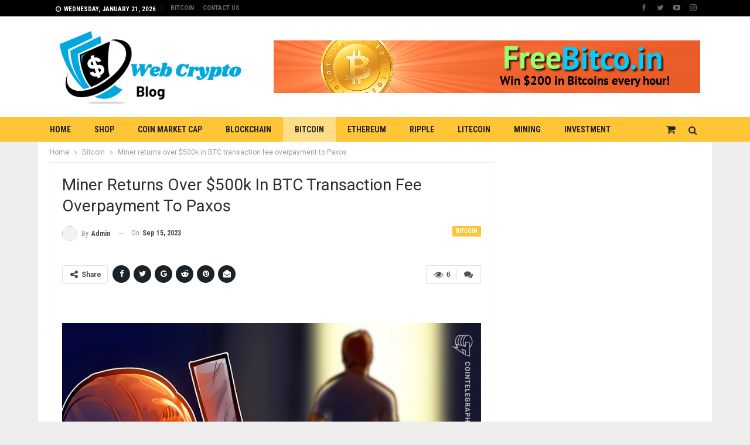

--- FILE ---
content_type: text/html; charset=UTF-8
request_url: https://webcryptoblog.com/miner-returns-over-500k-in-btc-transaction-fee-overpayment-to-paxos/
body_size: 24665
content:
	<!DOCTYPE html>
		<!--[if IE 8]>
	<html class="ie ie8" lang="en-US"> <![endif]-->
	<!--[if IE 9]>
	<html class="ie ie9" lang="en-US"> <![endif]-->
	<!--[if gt IE 9]><!-->
<html lang="en-US"> <!--<![endif]-->
	<head>
				<meta charset="UTF-8">
		<meta http-equiv="X-UA-Compatible" content="IE=edge">
		<meta name="viewport" content="width=device-width, initial-scale=1.0">
		<link rel="pingback" href="https://webcryptoblog.com/xmlrpc.php"/>

		<title>Miner returns over $500k in BTC transaction fee overpayment to Paxos &#8211; Web Crypto Blog</title>
<meta name='robots' content='max-image-preview:large' />

<!-- Better Open Graph, Schema.org & Twitter Integration -->
<meta property="og:locale" content="en_us"/>
<meta property="og:site_name" content="Web Crypto Blog"/>
<meta property="og:url" content="https://webcryptoblog.com/miner-returns-over-500k-in-btc-transaction-fee-overpayment-to-paxos/"/>
<meta property="og:title" content="Miner returns over $500k in BTC transaction fee overpayment to Paxos"/>
<meta property="og:image" content="https://images.cointelegraph.com/cdn-cgi/image/format=auto,onerror=redirect,quality=90,width=840/https://s3.cointelegraph.com/uploads/2023-09/bad4e7e3-12b5-48a1-9ecb-5d1a0eb109e6.jpg"/>
<meta property="article:section" content="Bitcoin"/>
<meta property="og:description" content=" The Bitcoin (BTC) miner who received the 19.8 BTC in fees has returned the funds to blockchain infrastructure firm Paxos, after its claims that the company made the mistake of paying over $500,000 in BTC transfer fees. F2Pool have sent the 19.821086"/>
<meta property="og:type" content="article"/>
<meta name="twitter:card" content="summary"/>
<meta name="twitter:url" content="https://webcryptoblog.com/miner-returns-over-500k-in-btc-transaction-fee-overpayment-to-paxos/"/>
<meta name="twitter:title" content="Miner returns over $500k in BTC transaction fee overpayment to Paxos"/>
<meta name="twitter:description" content=" The Bitcoin (BTC) miner who received the 19.8 BTC in fees has returned the funds to blockchain infrastructure firm Paxos, after its claims that the company made the mistake of paying over $500,000 in BTC transfer fees. F2Pool have sent the 19.821086"/>
<meta name="twitter:image" content="https://images.cointelegraph.com/cdn-cgi/image/format=auto,onerror=redirect,quality=90,width=840/https://s3.cointelegraph.com/uploads/2023-09/bad4e7e3-12b5-48a1-9ecb-5d1a0eb109e6.jpg"/>
<!-- / Better Open Graph, Schema.org & Twitter Integration. -->
<link rel='dns-prefetch' href='//cdnjs.cloudflare.com' />
<link rel='dns-prefetch' href='//fonts.googleapis.com' />
<link rel="alternate" type="application/rss+xml" title="Web Crypto Blog &raquo; Feed" href="https://webcryptoblog.com/feed/" />
<link rel="alternate" type="application/rss+xml" title="Web Crypto Blog &raquo; Comments Feed" href="https://webcryptoblog.com/comments/feed/" />
<link rel="alternate" type="application/rss+xml" title="Web Crypto Blog &raquo; Miner returns over $500k in BTC transaction fee overpayment to Paxos Comments Feed" href="https://webcryptoblog.com/miner-returns-over-500k-in-btc-transaction-fee-overpayment-to-paxos/feed/" />
<link rel="alternate" title="oEmbed (JSON)" type="application/json+oembed" href="https://webcryptoblog.com/wp-json/oembed/1.0/embed?url=https%3A%2F%2Fwebcryptoblog.com%2Fminer-returns-over-500k-in-btc-transaction-fee-overpayment-to-paxos%2F" />
<link rel="alternate" title="oEmbed (XML)" type="text/xml+oembed" href="https://webcryptoblog.com/wp-json/oembed/1.0/embed?url=https%3A%2F%2Fwebcryptoblog.com%2Fminer-returns-over-500k-in-btc-transaction-fee-overpayment-to-paxos%2F&#038;format=xml" />
<style id='wp-img-auto-sizes-contain-inline-css' type='text/css'>
img:is([sizes=auto i],[sizes^="auto," i]){contain-intrinsic-size:3000px 1500px}
/*# sourceURL=wp-img-auto-sizes-contain-inline-css */
</style>
<style id='wp-emoji-styles-inline-css' type='text/css'>

	img.wp-smiley, img.emoji {
		display: inline !important;
		border: none !important;
		box-shadow: none !important;
		height: 1em !important;
		width: 1em !important;
		margin: 0 0.07em !important;
		vertical-align: -0.1em !important;
		background: none !important;
		padding: 0 !important;
	}
/*# sourceURL=wp-emoji-styles-inline-css */
</style>
<style id='wp-block-library-inline-css' type='text/css'>
:root{--wp-block-synced-color:#7a00df;--wp-block-synced-color--rgb:122,0,223;--wp-bound-block-color:var(--wp-block-synced-color);--wp-editor-canvas-background:#ddd;--wp-admin-theme-color:#007cba;--wp-admin-theme-color--rgb:0,124,186;--wp-admin-theme-color-darker-10:#006ba1;--wp-admin-theme-color-darker-10--rgb:0,107,160.5;--wp-admin-theme-color-darker-20:#005a87;--wp-admin-theme-color-darker-20--rgb:0,90,135;--wp-admin-border-width-focus:2px}@media (min-resolution:192dpi){:root{--wp-admin-border-width-focus:1.5px}}.wp-element-button{cursor:pointer}:root .has-very-light-gray-background-color{background-color:#eee}:root .has-very-dark-gray-background-color{background-color:#313131}:root .has-very-light-gray-color{color:#eee}:root .has-very-dark-gray-color{color:#313131}:root .has-vivid-green-cyan-to-vivid-cyan-blue-gradient-background{background:linear-gradient(135deg,#00d084,#0693e3)}:root .has-purple-crush-gradient-background{background:linear-gradient(135deg,#34e2e4,#4721fb 50%,#ab1dfe)}:root .has-hazy-dawn-gradient-background{background:linear-gradient(135deg,#faaca8,#dad0ec)}:root .has-subdued-olive-gradient-background{background:linear-gradient(135deg,#fafae1,#67a671)}:root .has-atomic-cream-gradient-background{background:linear-gradient(135deg,#fdd79a,#004a59)}:root .has-nightshade-gradient-background{background:linear-gradient(135deg,#330968,#31cdcf)}:root .has-midnight-gradient-background{background:linear-gradient(135deg,#020381,#2874fc)}:root{--wp--preset--font-size--normal:16px;--wp--preset--font-size--huge:42px}.has-regular-font-size{font-size:1em}.has-larger-font-size{font-size:2.625em}.has-normal-font-size{font-size:var(--wp--preset--font-size--normal)}.has-huge-font-size{font-size:var(--wp--preset--font-size--huge)}.has-text-align-center{text-align:center}.has-text-align-left{text-align:left}.has-text-align-right{text-align:right}.has-fit-text{white-space:nowrap!important}#end-resizable-editor-section{display:none}.aligncenter{clear:both}.items-justified-left{justify-content:flex-start}.items-justified-center{justify-content:center}.items-justified-right{justify-content:flex-end}.items-justified-space-between{justify-content:space-between}.screen-reader-text{border:0;clip-path:inset(50%);height:1px;margin:-1px;overflow:hidden;padding:0;position:absolute;width:1px;word-wrap:normal!important}.screen-reader-text:focus{background-color:#ddd;clip-path:none;color:#444;display:block;font-size:1em;height:auto;left:5px;line-height:normal;padding:15px 23px 14px;text-decoration:none;top:5px;width:auto;z-index:100000}html :where(.has-border-color){border-style:solid}html :where([style*=border-top-color]){border-top-style:solid}html :where([style*=border-right-color]){border-right-style:solid}html :where([style*=border-bottom-color]){border-bottom-style:solid}html :where([style*=border-left-color]){border-left-style:solid}html :where([style*=border-width]){border-style:solid}html :where([style*=border-top-width]){border-top-style:solid}html :where([style*=border-right-width]){border-right-style:solid}html :where([style*=border-bottom-width]){border-bottom-style:solid}html :where([style*=border-left-width]){border-left-style:solid}html :where(img[class*=wp-image-]){height:auto;max-width:100%}:where(figure){margin:0 0 1em}html :where(.is-position-sticky){--wp-admin--admin-bar--position-offset:var(--wp-admin--admin-bar--height,0px)}@media screen and (max-width:600px){html :where(.is-position-sticky){--wp-admin--admin-bar--position-offset:0px}}

/*# sourceURL=wp-block-library-inline-css */
</style><style id='global-styles-inline-css' type='text/css'>
:root{--wp--preset--aspect-ratio--square: 1;--wp--preset--aspect-ratio--4-3: 4/3;--wp--preset--aspect-ratio--3-4: 3/4;--wp--preset--aspect-ratio--3-2: 3/2;--wp--preset--aspect-ratio--2-3: 2/3;--wp--preset--aspect-ratio--16-9: 16/9;--wp--preset--aspect-ratio--9-16: 9/16;--wp--preset--color--black: #000000;--wp--preset--color--cyan-bluish-gray: #abb8c3;--wp--preset--color--white: #ffffff;--wp--preset--color--pale-pink: #f78da7;--wp--preset--color--vivid-red: #cf2e2e;--wp--preset--color--luminous-vivid-orange: #ff6900;--wp--preset--color--luminous-vivid-amber: #fcb900;--wp--preset--color--light-green-cyan: #7bdcb5;--wp--preset--color--vivid-green-cyan: #00d084;--wp--preset--color--pale-cyan-blue: #8ed1fc;--wp--preset--color--vivid-cyan-blue: #0693e3;--wp--preset--color--vivid-purple: #9b51e0;--wp--preset--gradient--vivid-cyan-blue-to-vivid-purple: linear-gradient(135deg,rgb(6,147,227) 0%,rgb(155,81,224) 100%);--wp--preset--gradient--light-green-cyan-to-vivid-green-cyan: linear-gradient(135deg,rgb(122,220,180) 0%,rgb(0,208,130) 100%);--wp--preset--gradient--luminous-vivid-amber-to-luminous-vivid-orange: linear-gradient(135deg,rgb(252,185,0) 0%,rgb(255,105,0) 100%);--wp--preset--gradient--luminous-vivid-orange-to-vivid-red: linear-gradient(135deg,rgb(255,105,0) 0%,rgb(207,46,46) 100%);--wp--preset--gradient--very-light-gray-to-cyan-bluish-gray: linear-gradient(135deg,rgb(238,238,238) 0%,rgb(169,184,195) 100%);--wp--preset--gradient--cool-to-warm-spectrum: linear-gradient(135deg,rgb(74,234,220) 0%,rgb(151,120,209) 20%,rgb(207,42,186) 40%,rgb(238,44,130) 60%,rgb(251,105,98) 80%,rgb(254,248,76) 100%);--wp--preset--gradient--blush-light-purple: linear-gradient(135deg,rgb(255,206,236) 0%,rgb(152,150,240) 100%);--wp--preset--gradient--blush-bordeaux: linear-gradient(135deg,rgb(254,205,165) 0%,rgb(254,45,45) 50%,rgb(107,0,62) 100%);--wp--preset--gradient--luminous-dusk: linear-gradient(135deg,rgb(255,203,112) 0%,rgb(199,81,192) 50%,rgb(65,88,208) 100%);--wp--preset--gradient--pale-ocean: linear-gradient(135deg,rgb(255,245,203) 0%,rgb(182,227,212) 50%,rgb(51,167,181) 100%);--wp--preset--gradient--electric-grass: linear-gradient(135deg,rgb(202,248,128) 0%,rgb(113,206,126) 100%);--wp--preset--gradient--midnight: linear-gradient(135deg,rgb(2,3,129) 0%,rgb(40,116,252) 100%);--wp--preset--font-size--small: 13px;--wp--preset--font-size--medium: 20px;--wp--preset--font-size--large: 36px;--wp--preset--font-size--x-large: 42px;--wp--preset--spacing--20: 0.44rem;--wp--preset--spacing--30: 0.67rem;--wp--preset--spacing--40: 1rem;--wp--preset--spacing--50: 1.5rem;--wp--preset--spacing--60: 2.25rem;--wp--preset--spacing--70: 3.38rem;--wp--preset--spacing--80: 5.06rem;--wp--preset--shadow--natural: 6px 6px 9px rgba(0, 0, 0, 0.2);--wp--preset--shadow--deep: 12px 12px 50px rgba(0, 0, 0, 0.4);--wp--preset--shadow--sharp: 6px 6px 0px rgba(0, 0, 0, 0.2);--wp--preset--shadow--outlined: 6px 6px 0px -3px rgb(255, 255, 255), 6px 6px rgb(0, 0, 0);--wp--preset--shadow--crisp: 6px 6px 0px rgb(0, 0, 0);}:where(.is-layout-flex){gap: 0.5em;}:where(.is-layout-grid){gap: 0.5em;}body .is-layout-flex{display: flex;}.is-layout-flex{flex-wrap: wrap;align-items: center;}.is-layout-flex > :is(*, div){margin: 0;}body .is-layout-grid{display: grid;}.is-layout-grid > :is(*, div){margin: 0;}:where(.wp-block-columns.is-layout-flex){gap: 2em;}:where(.wp-block-columns.is-layout-grid){gap: 2em;}:where(.wp-block-post-template.is-layout-flex){gap: 1.25em;}:where(.wp-block-post-template.is-layout-grid){gap: 1.25em;}.has-black-color{color: var(--wp--preset--color--black) !important;}.has-cyan-bluish-gray-color{color: var(--wp--preset--color--cyan-bluish-gray) !important;}.has-white-color{color: var(--wp--preset--color--white) !important;}.has-pale-pink-color{color: var(--wp--preset--color--pale-pink) !important;}.has-vivid-red-color{color: var(--wp--preset--color--vivid-red) !important;}.has-luminous-vivid-orange-color{color: var(--wp--preset--color--luminous-vivid-orange) !important;}.has-luminous-vivid-amber-color{color: var(--wp--preset--color--luminous-vivid-amber) !important;}.has-light-green-cyan-color{color: var(--wp--preset--color--light-green-cyan) !important;}.has-vivid-green-cyan-color{color: var(--wp--preset--color--vivid-green-cyan) !important;}.has-pale-cyan-blue-color{color: var(--wp--preset--color--pale-cyan-blue) !important;}.has-vivid-cyan-blue-color{color: var(--wp--preset--color--vivid-cyan-blue) !important;}.has-vivid-purple-color{color: var(--wp--preset--color--vivid-purple) !important;}.has-black-background-color{background-color: var(--wp--preset--color--black) !important;}.has-cyan-bluish-gray-background-color{background-color: var(--wp--preset--color--cyan-bluish-gray) !important;}.has-white-background-color{background-color: var(--wp--preset--color--white) !important;}.has-pale-pink-background-color{background-color: var(--wp--preset--color--pale-pink) !important;}.has-vivid-red-background-color{background-color: var(--wp--preset--color--vivid-red) !important;}.has-luminous-vivid-orange-background-color{background-color: var(--wp--preset--color--luminous-vivid-orange) !important;}.has-luminous-vivid-amber-background-color{background-color: var(--wp--preset--color--luminous-vivid-amber) !important;}.has-light-green-cyan-background-color{background-color: var(--wp--preset--color--light-green-cyan) !important;}.has-vivid-green-cyan-background-color{background-color: var(--wp--preset--color--vivid-green-cyan) !important;}.has-pale-cyan-blue-background-color{background-color: var(--wp--preset--color--pale-cyan-blue) !important;}.has-vivid-cyan-blue-background-color{background-color: var(--wp--preset--color--vivid-cyan-blue) !important;}.has-vivid-purple-background-color{background-color: var(--wp--preset--color--vivid-purple) !important;}.has-black-border-color{border-color: var(--wp--preset--color--black) !important;}.has-cyan-bluish-gray-border-color{border-color: var(--wp--preset--color--cyan-bluish-gray) !important;}.has-white-border-color{border-color: var(--wp--preset--color--white) !important;}.has-pale-pink-border-color{border-color: var(--wp--preset--color--pale-pink) !important;}.has-vivid-red-border-color{border-color: var(--wp--preset--color--vivid-red) !important;}.has-luminous-vivid-orange-border-color{border-color: var(--wp--preset--color--luminous-vivid-orange) !important;}.has-luminous-vivid-amber-border-color{border-color: var(--wp--preset--color--luminous-vivid-amber) !important;}.has-light-green-cyan-border-color{border-color: var(--wp--preset--color--light-green-cyan) !important;}.has-vivid-green-cyan-border-color{border-color: var(--wp--preset--color--vivid-green-cyan) !important;}.has-pale-cyan-blue-border-color{border-color: var(--wp--preset--color--pale-cyan-blue) !important;}.has-vivid-cyan-blue-border-color{border-color: var(--wp--preset--color--vivid-cyan-blue) !important;}.has-vivid-purple-border-color{border-color: var(--wp--preset--color--vivid-purple) !important;}.has-vivid-cyan-blue-to-vivid-purple-gradient-background{background: var(--wp--preset--gradient--vivid-cyan-blue-to-vivid-purple) !important;}.has-light-green-cyan-to-vivid-green-cyan-gradient-background{background: var(--wp--preset--gradient--light-green-cyan-to-vivid-green-cyan) !important;}.has-luminous-vivid-amber-to-luminous-vivid-orange-gradient-background{background: var(--wp--preset--gradient--luminous-vivid-amber-to-luminous-vivid-orange) !important;}.has-luminous-vivid-orange-to-vivid-red-gradient-background{background: var(--wp--preset--gradient--luminous-vivid-orange-to-vivid-red) !important;}.has-very-light-gray-to-cyan-bluish-gray-gradient-background{background: var(--wp--preset--gradient--very-light-gray-to-cyan-bluish-gray) !important;}.has-cool-to-warm-spectrum-gradient-background{background: var(--wp--preset--gradient--cool-to-warm-spectrum) !important;}.has-blush-light-purple-gradient-background{background: var(--wp--preset--gradient--blush-light-purple) !important;}.has-blush-bordeaux-gradient-background{background: var(--wp--preset--gradient--blush-bordeaux) !important;}.has-luminous-dusk-gradient-background{background: var(--wp--preset--gradient--luminous-dusk) !important;}.has-pale-ocean-gradient-background{background: var(--wp--preset--gradient--pale-ocean) !important;}.has-electric-grass-gradient-background{background: var(--wp--preset--gradient--electric-grass) !important;}.has-midnight-gradient-background{background: var(--wp--preset--gradient--midnight) !important;}.has-small-font-size{font-size: var(--wp--preset--font-size--small) !important;}.has-medium-font-size{font-size: var(--wp--preset--font-size--medium) !important;}.has-large-font-size{font-size: var(--wp--preset--font-size--large) !important;}.has-x-large-font-size{font-size: var(--wp--preset--font-size--x-large) !important;}
/*# sourceURL=global-styles-inline-css */
</style>

<style id='classic-theme-styles-inline-css' type='text/css'>
/*! This file is auto-generated */
.wp-block-button__link{color:#fff;background-color:#32373c;border-radius:9999px;box-shadow:none;text-decoration:none;padding:calc(.667em + 2px) calc(1.333em + 2px);font-size:1.125em}.wp-block-file__button{background:#32373c;color:#fff;text-decoration:none}
/*# sourceURL=/wp-includes/css/classic-themes.min.css */
</style>
<link rel='stylesheet' id='woocommerce-layout-css' href='https://webcryptoblog.com/wp-content/plugins/woocommerce/assets/css/woocommerce-layout.css?ver=8.6.3' type='text/css' media='all' />
<link rel='stylesheet' id='woocommerce-smallscreen-css' href='https://webcryptoblog.com/wp-content/plugins/woocommerce/assets/css/woocommerce-smallscreen.css?ver=8.6.3' type='text/css' media='only screen and (max-width: 768px)' />
<link rel='stylesheet' id='woocommerce-general-css' href='https://webcryptoblog.com/wp-content/plugins/woocommerce/assets/css/woocommerce.css?ver=8.6.3' type='text/css' media='all' />
<style id='woocommerce-inline-inline-css' type='text/css'>
.woocommerce form .form-row .required { visibility: visible; }
/*# sourceURL=woocommerce-inline-inline-css */
</style>
<link rel='stylesheet' id='wp_automatic_gallery_style-css' href='https://webcryptoblog.com/wp-content/plugins/wp-automatic/css/wp-automatic.css?ver=1.0.0' type='text/css' media='all' />
<link rel='stylesheet' id='woo-variation-swatches-css' href='https://webcryptoblog.com/wp-content/plugins/woo-variation-swatches/assets/css/frontend.min.css?ver=1705338560' type='text/css' media='all' />
<style id='woo-variation-swatches-inline-css' type='text/css'>
:root {
--wvs-tick:url("data:image/svg+xml;utf8,%3Csvg filter='drop-shadow(0px 0px 2px rgb(0 0 0 / .8))' xmlns='http://www.w3.org/2000/svg'  viewBox='0 0 30 30'%3E%3Cpath fill='none' stroke='%23ffffff' stroke-linecap='round' stroke-linejoin='round' stroke-width='4' d='M4 16L11 23 27 7'/%3E%3C/svg%3E");

--wvs-cross:url("data:image/svg+xml;utf8,%3Csvg filter='drop-shadow(0px 0px 5px rgb(255 255 255 / .6))' xmlns='http://www.w3.org/2000/svg' width='72px' height='72px' viewBox='0 0 24 24'%3E%3Cpath fill='none' stroke='%23ff0000' stroke-linecap='round' stroke-width='0.6' d='M5 5L19 19M19 5L5 19'/%3E%3C/svg%3E");
--wvs-single-product-item-width:30px;
--wvs-single-product-item-height:30px;
--wvs-single-product-item-font-size:16px}
/*# sourceURL=woo-variation-swatches-inline-css */
</style>
<link rel='stylesheet' id='ms-main-css' href='https://webcryptoblog.com/wp-content/plugins/masterslider/public/assets/css/masterslider.main.css?ver=3.5.5' type='text/css' media='all' />
<link rel='stylesheet' id='ms-custom-css' href='https://webcryptoblog.com/wp-content/uploads/masterslider/custom.css?ver=1.1' type='text/css' media='all' />
<link rel='stylesheet' id='better-framework-main-fonts-css' href='https://fonts.googleapis.com/css?family=Roboto:400,500,400italic,700%7CRoboto+Condensed:400,700&#038;display=swap' type='text/css' media='all' />
<link rel='stylesheet' id='mcw-crypto-css' href='https://webcryptoblog.com/wp-content/plugins/massive-cryptocurrency-widgets/assets/public/css/style.css?ver=3.2.0' type='text/css' media='all' />
<link rel='stylesheet' id='mcw-crypto-select-css' href='https://webcryptoblog.com/wp-content/plugins/massive-cryptocurrency-widgets/assets/public/css/selectize.custom.css?ver=3.2.0' type='text/css' media='all' />
<link rel='stylesheet' id='mcw-crypto-datatable-css' href='https://webcryptoblog.com/wp-content/plugins/massive-cryptocurrency-widgets/assets/public/css/jquery.dataTables.min.css?ver=1.10.16' type='text/css' media='all' />
<script type="text/javascript" src="https://webcryptoblog.com/wp-includes/js/jquery/jquery.min.js?ver=3.7.1" id="jquery-core-js"></script>
<script type="text/javascript" src="https://webcryptoblog.com/wp-includes/js/jquery/jquery-migrate.min.js?ver=3.4.1" id="jquery-migrate-js"></script>
<script type="text/javascript" src="https://webcryptoblog.com/wp-content/plugins/woocommerce/assets/js/jquery-blockui/jquery.blockUI.min.js?ver=2.7.0-wc.8.6.3" id="jquery-blockui-js" data-wp-strategy="defer"></script>
<script type="text/javascript" id="wc-add-to-cart-js-extra">
/* <![CDATA[ */
var wc_add_to_cart_params = {"ajax_url":"/wp-admin/admin-ajax.php","wc_ajax_url":"/?wc-ajax=%%endpoint%%","i18n_view_cart":"View cart","cart_url":"https://webcryptoblog.com/cart/","is_cart":"","cart_redirect_after_add":"yes"};
//# sourceURL=wc-add-to-cart-js-extra
/* ]]> */
</script>
<script type="text/javascript" src="https://webcryptoblog.com/wp-content/plugins/woocommerce/assets/js/frontend/add-to-cart.min.js?ver=8.6.3" id="wc-add-to-cart-js" data-wp-strategy="defer"></script>
<script type="text/javascript" src="https://webcryptoblog.com/wp-content/plugins/woocommerce/assets/js/js-cookie/js.cookie.min.js?ver=2.1.4-wc.8.6.3" id="js-cookie-js" defer="defer" data-wp-strategy="defer"></script>
<script type="text/javascript" id="woocommerce-js-extra">
/* <![CDATA[ */
var woocommerce_params = {"ajax_url":"/wp-admin/admin-ajax.php","wc_ajax_url":"/?wc-ajax=%%endpoint%%"};
//# sourceURL=woocommerce-js-extra
/* ]]> */
</script>
<script type="text/javascript" src="https://webcryptoblog.com/wp-content/plugins/woocommerce/assets/js/frontend/woocommerce.min.js?ver=8.6.3" id="woocommerce-js" defer="defer" data-wp-strategy="defer"></script>
<script type="text/javascript" src="https://webcryptoblog.com/wp-content/plugins/wp-automatic/js/main-front.js?ver=6.9" id="wp_automatic_gallery-js"></script>
<script type="text/javascript" src="https://webcryptoblog.com/wp-content/plugins/js_composer/assets/js/vendors/woocommerce-add-to-cart.js?ver=6.7.0" id="vc_woocommerce-add-to-cart-js-js"></script>
<link rel="https://api.w.org/" href="https://webcryptoblog.com/wp-json/" /><link rel="alternate" title="JSON" type="application/json" href="https://webcryptoblog.com/wp-json/wp/v2/posts/6829" /><link rel="EditURI" type="application/rsd+xml" title="RSD" href="https://webcryptoblog.com/xmlrpc.php?rsd" />
<meta name="generator" content="WordPress 6.9" />
<meta name="generator" content="WooCommerce 8.6.3" />
<link rel='shortlink' href='https://webcryptoblog.com/?p=6829' />
			<link rel="amphtml" href="https://webcryptoblog.com/amp/miner-returns-over-500k-in-btc-transaction-fee-overpayment-to-paxos/"/>
			<!-- FIFU: meta tags for featured image (begin) -->
<meta property="og:image" content="https://images.cointelegraph.com/cdn-cgi/image/format=auto,onerror=redirect,quality=90,width=840/https://s3.cointelegraph.com/uploads/2023-09/bad4e7e3-12b5-48a1-9ecb-5d1a0eb109e6.jpg" />
<!-- FIFU: meta tags for featured image (end) --><meta property="og:title" content='Miner returns over $500k in BTC transaction fee overpayment to Paxos' />
<meta property="og:description" content='' />

<meta name="twitter:card" content='summary_large_image' />
<meta name="twitter:title" content='Miner returns over $500k in BTC transaction fee overpayment to Paxos' />
<meta name="twitter:description" content='' /><meta name="twitter:image" content="https://images.cointelegraph.com/cdn-cgi/image/format=auto,onerror=redirect,quality=90,width=840/https://s3.cointelegraph.com/uploads/2023-09/bad4e7e3-12b5-48a1-9ecb-5d1a0eb109e6.jpg" /><script>var ms_grabbing_curosr='https://webcryptoblog.com/wp-content/plugins/masterslider/public/assets/css/common/grabbing.cur',ms_grab_curosr='https://webcryptoblog.com/wp-content/plugins/masterslider/public/assets/css/common/grab.cur';</script>
<meta name="generator" content="MasterSlider 3.5.5 - Responsive Touch Image Slider" />
<meta name="google-site-verification" content="aeH-eK9gSrBqPpbqgri0L2kJJFEetVuCuStx9f7lXs4" />
	<noscript><style>.woocommerce-product-gallery{ opacity: 1 !important; }</style></noscript>
	<meta name="generator" content="Powered by WPBakery Page Builder - drag and drop page builder for WordPress."/>
<script type="application/ld+json">{
    "@context": "http://schema.org/",
    "@type": "Organization",
    "@id": "#organization",
    "logo": {
        "@type": "ImageObject",
        "url": "http://webcryptoblog.com/wp-content/uploads/2023/04/IMG_20230426_184218.jpg"
    },
    "url": "https://webcryptoblog.com/",
    "name": "Web Crypto Blog",
    "description": "Webcryptoblog.com is Leader in cryptocurrency, Bitcoin, Ethereum, Rope, blockchain, DeFi, digital finance and Web 3.0 news with analysis, video and live price."
}</script>
<script type="application/ld+json">{
    "@context": "http://schema.org/",
    "@type": "WebSite",
    "name": "Web Crypto Blog",
    "alternateName": "Webcryptoblog.com is Leader in cryptocurrency, Bitcoin, Ethereum, Rope, blockchain, DeFi, digital finance and Web 3.0 news with analysis, video and live price.",
    "url": "https://webcryptoblog.com/"
}</script>
<script type="application/ld+json">{
    "@context": "http://schema.org/",
    "@type": "BlogPosting",
    "headline": "Miner returns over $500k in BTC transaction fee overpayment to Paxos",
    "description": " The Bitcoin (BTC) miner who received the 19.8 BTC in fees has returned the funds to blockchain infrastructure firm Paxos, after its claims that the company made the mistake of paying over $500,000 in BTC transfer fees.\u00a0F2Pool have sent the 19.821086",
    "datePublished": "2023-09-15",
    "dateModified": "2023-09-15",
    "author": {
        "@type": "Person",
        "@id": "#person-admin",
        "name": "admin"
    },
    "image": "https://images.cointelegraph.com/cdn-cgi/image/format=auto,onerror=redirect,quality=90,width=840/https://s3.cointelegraph.com/uploads/2023-09/bad4e7e3-12b5-48a1-9ecb-5d1a0eb109e6.jpg",
    "interactionStatistic": [
        {
            "@type": "InteractionCounter",
            "interactionType": "http://schema.org/CommentAction",
            "userInteractionCount": "0"
        }
    ],
    "publisher": {
        "@id": "#organization"
    },
    "mainEntityOfPage": "https://webcryptoblog.com/miner-returns-over-500k-in-btc-transaction-fee-overpayment-to-paxos/"
}</script>
<link rel='stylesheet' id='better-playlist' href='https://webcryptoblog.com/wp-content/plugins/better-playlist/css/better-playlist.min.css' type='text/css' media='all' />
<link rel='stylesheet' id='bs-icons' href='https://webcryptoblog.com/wp-content/themes/publisher/includes/libs/better-framework/assets/css/bs-icons.css' type='text/css' media='all' />
<link rel='stylesheet' id='better-social-counter' href='https://webcryptoblog.com/wp-content/plugins/better-social-counter/css/style.min.css' type='text/css' media='all' />
<link rel='stylesheet' id='better-weather' href='https://webcryptoblog.com/wp-content/plugins/better-weather/css/bw-style.min.css' type='text/css' media='all' />
<link rel='stylesheet' id='bf-slick' href='https://webcryptoblog.com/wp-content/themes/publisher/includes/libs/better-framework/assets/css/slick.min.css' type='text/css' media='all' />
<link rel='stylesheet' id='fontawesome' href='https://webcryptoblog.com/wp-content/themes/publisher/includes/libs/better-framework/assets/css/font-awesome.min.css' type='text/css' media='all' />
<link rel='stylesheet' id='br-numbers' href='https://fonts.googleapis.com/css?family=Oswald&text=0123456789./\%' type='text/css' media='all' />
<link rel='stylesheet' id='better-reviews' href='https://webcryptoblog.com/wp-content/plugins/better-reviews/css/better-reviews.min.css' type='text/css' media='all' />
<link rel='stylesheet' id='blockquote-pack-pro' href='https://webcryptoblog.com/wp-content/plugins/blockquote-pack-pro/css/blockquote-pack.min.css' type='text/css' media='all' />
<link rel='stylesheet' id='financial-pack-pro' href='https://webcryptoblog.com/wp-content/plugins/financial-pack-pro/css/financial-pack.min.css' type='text/css' media='all' />
<link rel='stylesheet' id='newsletter-pack' href='https://webcryptoblog.com/wp-content/plugins/newsletter-pack-pro/css/newsletter-pack.min.css' type='text/css' media='all' />
<link rel='stylesheet' id='smart-lists-pack-pro' href='https://webcryptoblog.com/wp-content/plugins/smart-lists-pack-pro/css/smart-lists-pack.min.css' type='text/css' media='all' />
<link rel='stylesheet' id='wp-embedder-pack-pro' href='https://webcryptoblog.com/wp-content/plugins/wp-embedder-pack/assets/css/wpep.min.css' type='text/css' media='all' />
<link rel='stylesheet' id='theme-libs' href='https://webcryptoblog.com/wp-content/themes/publisher/css/theme-libs.min.css' type='text/css' media='all' />
<link rel='stylesheet' id='publisher' href='https://webcryptoblog.com/wp-content/themes/publisher/style-7.11.0.min.css' type='text/css' media='all' />
<link rel='stylesheet' id='publisher-woocommerce' href='https://webcryptoblog.com/wp-content/themes/publisher/css/woocommerce.css' type='text/css' media='all' />
<link rel='stylesheet' id='pretty-photo' href='https://webcryptoblog.com/wp-content/themes/publisher/includes/libs/better-framework/assets/css/pretty-photo.min.css' type='text/css' media='all' />
<link rel='stylesheet' id='publisher-theme-crypto-news' href='https://webcryptoblog.com/wp-content/themes/publisher/includes/styles/crypto-news/style.min.css' type='text/css' media='all' />
<link rel='stylesheet' id='7.11.0-1682600346' href='https://webcryptoblog.com/wp-content/bs-booster-cache/cff27b0863b3cfa89b7785353b311a9a.css' type='text/css' media='all' />
<meta name="generator" content="Powered by Slider Revolution 6.5.5 - responsive, Mobile-Friendly Slider Plugin for WordPress with comfortable drag and drop interface." />
<link rel="icon" href="https://webcryptoblog.com/wp-content/uploads/2023/04/cropped-IMG_20230427_192242-1-32x32.jpg" sizes="32x32" />
<link rel="icon" href="https://webcryptoblog.com/wp-content/uploads/2023/04/cropped-IMG_20230427_192242-1-192x192.jpg" sizes="192x192" />
<link rel="apple-touch-icon" href="https://webcryptoblog.com/wp-content/uploads/2023/04/cropped-IMG_20230427_192242-1-180x180.jpg" />
<meta name="msapplication-TileImage" content="https://webcryptoblog.com/wp-content/uploads/2023/04/cropped-IMG_20230427_192242-1-270x270.jpg" />
<script type="text/javascript">function setREVStartSize(e){
			//window.requestAnimationFrame(function() {				 
				window.RSIW = window.RSIW===undefined ? window.innerWidth : window.RSIW;	
				window.RSIH = window.RSIH===undefined ? window.innerHeight : window.RSIH;	
				try {								
					var pw = document.getElementById(e.c).parentNode.offsetWidth,
						newh;
					pw = pw===0 || isNaN(pw) ? window.RSIW : pw;
					e.tabw = e.tabw===undefined ? 0 : parseInt(e.tabw);
					e.thumbw = e.thumbw===undefined ? 0 : parseInt(e.thumbw);
					e.tabh = e.tabh===undefined ? 0 : parseInt(e.tabh);
					e.thumbh = e.thumbh===undefined ? 0 : parseInt(e.thumbh);
					e.tabhide = e.tabhide===undefined ? 0 : parseInt(e.tabhide);
					e.thumbhide = e.thumbhide===undefined ? 0 : parseInt(e.thumbhide);
					e.mh = e.mh===undefined || e.mh=="" || e.mh==="auto" ? 0 : parseInt(e.mh,0);		
					if(e.layout==="fullscreen" || e.l==="fullscreen") 						
						newh = Math.max(e.mh,window.RSIH);					
					else{					
						e.gw = Array.isArray(e.gw) ? e.gw : [e.gw];
						for (var i in e.rl) if (e.gw[i]===undefined || e.gw[i]===0) e.gw[i] = e.gw[i-1];					
						e.gh = e.el===undefined || e.el==="" || (Array.isArray(e.el) && e.el.length==0)? e.gh : e.el;
						e.gh = Array.isArray(e.gh) ? e.gh : [e.gh];
						for (var i in e.rl) if (e.gh[i]===undefined || e.gh[i]===0) e.gh[i] = e.gh[i-1];
											
						var nl = new Array(e.rl.length),
							ix = 0,						
							sl;					
						e.tabw = e.tabhide>=pw ? 0 : e.tabw;
						e.thumbw = e.thumbhide>=pw ? 0 : e.thumbw;
						e.tabh = e.tabhide>=pw ? 0 : e.tabh;
						e.thumbh = e.thumbhide>=pw ? 0 : e.thumbh;					
						for (var i in e.rl) nl[i] = e.rl[i]<window.RSIW ? 0 : e.rl[i];
						sl = nl[0];									
						for (var i in nl) if (sl>nl[i] && nl[i]>0) { sl = nl[i]; ix=i;}															
						var m = pw>(e.gw[ix]+e.tabw+e.thumbw) ? 1 : (pw-(e.tabw+e.thumbw)) / (e.gw[ix]);					
						newh =  (e.gh[ix] * m) + (e.tabh + e.thumbh);
					}
					var el = document.getElementById(e.c);
					if (el!==null && el) el.style.height = newh+"px";					
					el = document.getElementById(e.c+"_wrapper");
					if (el!==null && el) {
						el.style.height = newh+"px";
						el.style.display = "block";
					}
				} catch(e){
					console.log("Failure at Presize of Slider:" + e)
				}					   
			//});
		  };</script>
<noscript><style> .wpb_animate_when_almost_visible { opacity: 1; }</style></noscript>	<link rel='stylesheet' id='fifu-woo-css' href='https://webcryptoblog.com/wp-content/plugins/featured-image-from-url/includes/html/css/woo.css?ver=4.6.4' type='text/css' media='all' />
<style id='fifu-woo-inline-css' type='text/css'>
img.zoomImg {display:inline !important}
/*# sourceURL=fifu-woo-inline-css */
</style>
<link rel='stylesheet' id='rs-plugin-settings-css' href='https://webcryptoblog.com/wp-content/plugins/revslider/public/assets/css/rs6.css?ver=6.5.5' type='text/css' media='all' />
<style id='rs-plugin-settings-inline-css' type='text/css'>
#rs-demo-id {}
/*# sourceURL=rs-plugin-settings-inline-css */
</style>
</head>

<body class="wp-singular post-template-default single single-post postid-6829 single-format-standard wp-theme-publisher theme-publisher _masterslider _msp_version_3.5.5 woocommerce-no-js woo-variation-swatches wvs-behavior-blur wvs-theme-publisher wvs-show-label wvs-tooltip bs-theme bs-publisher bs-publisher-crypto-news active-light-box ltr close-rh page-layout-2-col page-layout-2-col-right boxed active-sticky-sidebar main-menu-sticky-smart main-menu-out-full-width active-ajax-search single-prim-cat-33 single-cat-33  bs-hide-ha wpb-js-composer js-comp-ver-6.7.0 vc_responsive bs-ll-a" dir="ltr">
	<header id="header" class="site-header header-style-2 full-width" itemscope="itemscope" itemtype="https://schema.org/WPHeader">

		<section class="topbar topbar-style-1 hidden-xs hidden-xs">
	<div class="content-wrap">
		<div class="container">
			<div class="topbar-inner clearfix">

									<div class="section-links">
								<div  class="  better-studio-shortcode bsc-clearfix better-social-counter style-button not-colored in-4-col">
						<ul class="social-list bsc-clearfix"><li class="social-item facebook"><a href = "https://www.facebook.com/BetterSTU" target = "_blank" > <i class="item-icon bsfi-facebook" ></i><span class="item-title" > Likes </span> </a> </li> <li class="social-item twitter"><a href = "https://twitter.com/BetterSTU" target = "_blank" > <i class="item-icon bsfi-twitter" ></i><span class="item-title" > Followers </span> </a> </li> <li class="social-item youtube"><a href = "https://youtube.com/channel/UCrNkHRTRk33C9hzYij4B5ng" target = "_blank" > <i class="item-icon bsfi-youtube" ></i><span class="item-title" > Subscribers </span> </a> </li> <li class="social-item instagram"><a href = "https://instagram.com/betterstudio" target = "_blank" > <i class="item-icon bsfi-instagram" ></i><span class="item-title" > Followers </span> </a> </li> 			</ul>
		</div>
							</div>
				
				<div class="section-menu">
						<div id="menu-top" class="menu top-menu-wrapper" role="navigation" itemscope="itemscope" itemtype="https://schema.org/SiteNavigationElement">
		<nav class="top-menu-container">

			<ul id="top-navigation" class="top-menu menu clearfix bsm-pure">
									<li id="topbar-date" class="menu-item menu-item-date">
					<span
						class="topbar-date">Wednesday, January 21, 2026</span>
					</li>
					<li id="menu-item-315" class="menu-item menu-item-type-taxonomy menu-item-object-category current-post-ancestor current-menu-parent current-post-parent menu-term-33 better-anim-fade menu-item-315"><a href="https://webcryptoblog.com/category/bs-bitcoin/">Bitcoin</a></li>
<li id="menu-item-316" class="menu-item menu-item-type-post_type menu-item-object-page better-anim-fade menu-item-316"><a href="https://webcryptoblog.com/bs-contact-us/">Contact us</a></li>
			</ul>

		</nav>
	</div>
				</div>
			</div>
		</div>
	</div>
</section>
		<div class="header-inner">
			<div class="content-wrap">
				<div class="container">
					<div class="row">
						<div class="row-height">
							<div class="logo-col col-xs-4">
								<div class="col-inside">
									<div id="site-branding" class="site-branding">
	<p  id="site-title" class="logo h1 img-logo">
	<a href="https://webcryptoblog.com/" itemprop="url" rel="home">
					<img id="site-logo" src="http://webcryptoblog.com/wp-content/uploads/2023/04/IMG_20230426_184218.jpg"
			     alt="Publisher"  />

			<span class="site-title">Publisher - Webcryptoblog.com is Leader in cryptocurrency, Bitcoin, Ethereum, Rope, blockchain, DeFi, digital finance and Web 3.0 news with analysis, video and live price.</span>
				</a>
</p>
</div><!-- .site-branding -->
								</div>
							</div>
															<div class="sidebar-col col-xs-8">
									<div class="col-inside">
										<aside id="sidebar" class="sidebar" role="complementary" itemscope="itemscope" itemtype="https://schema.org/WPSideBar">
											<div class="dkwqurhaon dkwqurhaon-pubadban dkwqurhaon-show-desktop dkwqurhaon-show-tablet-portrait dkwqurhaon-show-tablet-landscape dkwqurhaon-show-phone dkwqurhaon-loc-header_aside_logo dkwqurhaon-align-right dkwqurhaon-column-1 dkwqurhaon-clearfix no-bg-box-model"><div id="dkwqurhaon-196-131258347" class="dkwqurhaon-container dkwqurhaon-type-image " itemscope="" itemtype="https://schema.org/WPAdBlock" data-adid="196" data-type="image"><a itemprop="url" class="dkwqurhaon-link" href="https://freebitco.in/?r=4653118" target="_blank" ><img class="dkwqurhaon-image" src="http://webcryptoblog.com/wp-content/uploads/2022/07/728x90-3.png" alt="Inline Header" /></a></div></div>										</aside>
									</div>
								</div>
														</div>
					</div>
				</div>
			</div>
		</div>

		<div id="menu-main" class="menu main-menu-wrapper show-search-item show-cart-item menu-actions-btn-width-2" role="navigation" itemscope="itemscope" itemtype="https://schema.org/SiteNavigationElement">
	<div class="main-menu-inner">
		<div class="content-wrap">
			<div class="container">

				<nav class="main-menu-container">
					<ul id="main-navigation" class="main-menu menu bsm-pure clearfix">
						<li id="menu-item-306" class="menu-item menu-item-type-post_type menu-item-object-page menu-item-home better-anim-fade menu-item-306"><a href="https://webcryptoblog.com/">Home</a></li>
<li id="menu-item-630" class="menu-item menu-item-type-post_type menu-item-object-page better-anim-fade menu-item-630"><a href="https://webcryptoblog.com/shop/">Shop</a></li>
<li id="menu-item-657" class="menu-item menu-item-type-post_type menu-item-object-page better-anim-fade menu-item-657"><a href="https://webcryptoblog.com/coin-market-cap/">Coin Market Cap</a></li>
<li id="menu-item-307" class="menu-item menu-item-type-taxonomy menu-item-object-category menu-term-34 better-anim-fade menu-item-307"><a href="https://webcryptoblog.com/category/bs-blockchain/">Blockchain</a></li>
<li id="menu-item-308" class="menu-item menu-item-type-taxonomy menu-item-object-category current-post-ancestor current-menu-parent current-post-parent menu-term-33 better-anim-fade menu-item-308"><a href="https://webcryptoblog.com/category/bs-bitcoin/">Bitcoin</a></li>
<li id="menu-item-309" class="menu-item menu-item-type-taxonomy menu-item-object-category menu-term-38 better-anim-fade menu-item-309"><a href="https://webcryptoblog.com/category/bs-ethereum/">Ethereum</a></li>
<li id="menu-item-310" class="menu-item menu-item-type-taxonomy menu-item-object-category menu-term-45 better-anim-fade menu-item-310"><a href="https://webcryptoblog.com/category/bs-ripple/">Ripple</a></li>
<li id="menu-item-311" class="menu-item menu-item-type-taxonomy menu-item-object-category menu-term-42 better-anim-fade menu-item-311"><a href="https://webcryptoblog.com/category/bs-litecoin/">Litecoin</a></li>
<li id="menu-item-312" class="menu-item menu-item-type-taxonomy menu-item-object-category menu-term-43 better-anim-fade menu-item-312"><a href="https://webcryptoblog.com/category/bs-mining/">Mining</a></li>
<li id="menu-item-313" class="menu-item menu-item-type-taxonomy menu-item-object-category menu-term-41 better-anim-fade menu-item-313"><a href="https://webcryptoblog.com/category/bs-investment/">Investment</a></li>
<li id="menu-item-314" class="menu-item menu-item-type-taxonomy menu-item-object-category menu-term-40 better-anim-fade menu-item-314"><a href="https://webcryptoblog.com/category/altcoin/">Altcoin</a></li>
					</ul><!-- #main-navigation -->
											<div class="menu-action-buttons width-2">
															<div class="search-container close">
									<span class="search-handler"><i class="fa fa-search"></i></span>

									<div class="search-box clearfix">
										<form role="search" method="get" class="search-form clearfix" action="https://webcryptoblog.com">
	<input type="search" class="search-field"
	       placeholder="Search..."
	       value="" name="s"
	       title="Search for:"
	       autocomplete="off">
	<input type="submit" class="search-submit" value="Search">
</form><!-- .search-form -->
									</div>
								</div>
								<div class="shop-cart-container close">

	<a href="https://webcryptoblog.com/cart/" class="cart-handler">
		<i class="fa fa-shopping-cart"></i> 	</a>

	<div class="cart-box woocommerce clearfix">
		 <div class="widget_shopping_cart_content"></div>	</div>
</div>
						</div>
										</nav><!-- .main-menu-container -->

			</div>
		</div>
	</div>
</div><!-- .menu -->
	</header><!-- .header -->
	<div class="rh-header clearfix light deferred-block-exclude">
		<div class="rh-container clearfix">

			<div class="menu-container close">
				<span class="menu-handler"><span class="lines"></span></span>
			</div><!-- .menu-container -->

			<div class="logo-container rh-img-logo">
				<a href="https://webcryptoblog.com/" itemprop="url" rel="home">
											<img src="http://webcryptoblog.com/wp-content/uploads/2023/04/IMG_20230426_184218.jpg"
						     alt="Web Crypto Blog"  />				</a>
			</div><!-- .logo-container -->
		</div><!-- .rh-container -->
	</div><!-- .rh-header -->
		<div class="main-wrap content-main-wrap">
		<nav role="navigation" aria-label="Breadcrumbs" class="bf-breadcrumb clearfix bc-top-style"><div class="container bf-breadcrumb-container"><ul class="bf-breadcrumb-items" itemscope itemtype="http://schema.org/BreadcrumbList"><meta name="numberOfItems" content="3" /><meta name="itemListOrder" content="Ascending" /><li itemprop="itemListElement" itemscope itemtype="http://schema.org/ListItem" class="bf-breadcrumb-item bf-breadcrumb-begin"><a itemprop="item" href="https://webcryptoblog.com" rel="home"><span itemprop="name">Home</span></a><meta itemprop="position" content="1" /></li><li itemprop="itemListElement" itemscope itemtype="http://schema.org/ListItem" class="bf-breadcrumb-item"><a itemprop="item" href="https://webcryptoblog.com/category/bs-bitcoin/" ><span itemprop="name">Bitcoin</span></a><meta itemprop="position" content="2" /></li><li itemprop="itemListElement" itemscope itemtype="http://schema.org/ListItem" class="bf-breadcrumb-item bf-breadcrumb-end"><span itemprop="name">Miner returns over $500k in BTC transaction fee overpayment to Paxos</span><meta itemprop="item" content="https://webcryptoblog.com/miner-returns-over-500k-in-btc-transaction-fee-overpayment-to-paxos/"/><meta itemprop="position" content="3" /></li></ul></div></nav><div class="content-wrap">
		<main id="content" class="content-container">

		<div class="container layout-2-col layout-2-col-1 layout-right-sidebar layout-bc-before post-template-1">
			<div class="row main-section">
										<div class="col-sm-8 content-column">
								<div class="single-container">
		<article id="post-6829" class="post-6829 post type-post status-publish format-standard has-post-thumbnail  category-bs-bitcoin single-post-content has-thumbnail">
						<div class="post-header post-tp-1-header">
									<h1 class="single-post-title">
						<span class="post-title" itemprop="headline">Miner returns over $500k in BTC transaction fee overpayment to Paxos</span></h1>
										<div class="post-meta-wrap clearfix">
						<div class="term-badges "><span class="term-badge term-33"><a href="https://webcryptoblog.com/category/bs-bitcoin/">Bitcoin</a></span></div><div class="post-meta single-post-meta">
			<a href="https://webcryptoblog.com/author/admin/"
		   title="Browse Author Articles"
		   class="post-author-a post-author-avatar">
			<img alt=''  data-src='https://secure.gravatar.com/avatar/37c62e027e4c178ac4413e8ab21a8bc9e7900727bf70d7f765ac3837d9fa108c?s=26&d=mm&r=g' class='avatar avatar-26 photo avatar-default' height='26' width='26' /><span class="post-author-name">By <b>admin</b></span>		</a>
					<span class="time"><time class="post-published updated"
			                         datetime="2023-09-15T10:49:57+00:00">On <b>Sep 15, 2023</b></time></span>
			</div>
					</div>
									<div class="single-featured">
					<a class="post-thumbnail open-lightbox" href="https://images.cointelegraph.com/cdn-cgi/image/format=auto,onerror=redirect,quality=90,width=840/https://s3.cointelegraph.com/uploads/2023-09/bad4e7e3-12b5-48a1-9ecb-5d1a0eb109e6.jpg"><img post-id="6829" fifu-featured="1"  width="1" height="1" alt="" data-src="https://images.cointelegraph.com/cdn-cgi/image/format=auto,onerror=redirect,quality=90,width=840/https://s3.cointelegraph.com/uploads/2023-09/bad4e7e3-12b5-48a1-9ecb-5d1a0eb109e6.jpg">						</a>
										</div>
			</div>
					<div class="post-share single-post-share top-share clearfix style-1">
			<div class="post-share-btn-group">
				<a href="https://webcryptoblog.com/miner-returns-over-500k-in-btc-transaction-fee-overpayment-to-paxos/#disqus_thread" class="post-share-btn post-share-btn-comments comments" title="Leave a comment on: &ldquo;Miner returns over $500k in BTC transaction fee overpayment to Paxos&rdquo;"><i class="bf-icon fa fa-comments" aria-hidden="true"></i> <b class="number"></b></a><span class="views post-share-btn post-share-btn-views rank-default" data-bpv-post="6829"><i class="bf-icon  fa fa-eye"></i> <b class="number">6</b></span>			</div>
						<div class="share-handler-wrap ">
				<span class="share-handler post-share-btn rank-default">
					<i class="bf-icon  fa fa-share-alt"></i>						<b class="text">Share</b>
										</span>
				<span class="social-item facebook"><a href="https://www.facebook.com/sharer.php?u=https%3A%2F%2Fwebcryptoblog.com%2Fminer-returns-over-500k-in-btc-transaction-fee-overpayment-to-paxos%2F" target="_blank" rel="nofollow noreferrer" class="bs-button-el" onclick="window.open(this.href, 'share-facebook','left=50,top=50,width=600,height=320,toolbar=0'); return false;"><span class="icon"><i class="bf-icon fa fa-facebook"></i></span></a></span><span class="social-item twitter"><a href="https://twitter.com/share?text=Miner returns over $500k in BTC transaction fee overpayment to Paxos&url=https%3A%2F%2Fwebcryptoblog.com%2Fminer-returns-over-500k-in-btc-transaction-fee-overpayment-to-paxos%2F" target="_blank" rel="nofollow noreferrer" class="bs-button-el" onclick="window.open(this.href, 'share-twitter','left=50,top=50,width=600,height=320,toolbar=0'); return false;"><span class="icon"><i class="bf-icon fa fa-twitter"></i></span></a></span><span class="social-item google_plus"><a href="https://plus.google.com/share?url=https%3A%2F%2Fwebcryptoblog.com%2Fminer-returns-over-500k-in-btc-transaction-fee-overpayment-to-paxos%2F" target="_blank" rel="nofollow noreferrer" class="bs-button-el" onclick="window.open(this.href, 'share-google_plus','left=50,top=50,width=600,height=320,toolbar=0'); return false;"><span class="icon"><i class="bf-icon fa fa-google"></i></span></a></span><span class="social-item reddit"><a href="https://reddit.com/submit?url=https%3A%2F%2Fwebcryptoblog.com%2Fminer-returns-over-500k-in-btc-transaction-fee-overpayment-to-paxos%2F&title=Miner returns over $500k in BTC transaction fee overpayment to Paxos" target="_blank" rel="nofollow noreferrer" class="bs-button-el" onclick="window.open(this.href, 'share-reddit','left=50,top=50,width=600,height=320,toolbar=0'); return false;"><span class="icon"><i class="bf-icon fa fa-reddit-alien"></i></span></a></span><span class="social-item whatsapp"><a href="whatsapp://send?text=Miner returns over $500k in BTC transaction fee overpayment to Paxos %0A%0A https%3A%2F%2Fwebcryptoblog.com%2Fminer-returns-over-500k-in-btc-transaction-fee-overpayment-to-paxos%2F" target="_blank" rel="nofollow noreferrer" class="bs-button-el" onclick="window.open(this.href, 'share-whatsapp','left=50,top=50,width=600,height=320,toolbar=0'); return false;"><span class="icon"><i class="bf-icon fa fa-whatsapp"></i></span></a></span><span class="social-item pinterest"><a href="https://pinterest.com/pin/create/button/?url=https%3A%2F%2Fwebcryptoblog.com%2Fminer-returns-over-500k-in-btc-transaction-fee-overpayment-to-paxos%2F&media=https://images.cointelegraph.com/cdn-cgi/image/format=auto,onerror=redirect,quality=90,width=840/https://s3.cointelegraph.com/uploads/2023-09/bad4e7e3-12b5-48a1-9ecb-5d1a0eb109e6.jpg&description=Miner returns over $500k in BTC transaction fee overpayment to Paxos" target="_blank" rel="nofollow noreferrer" class="bs-button-el" onclick="window.open(this.href, 'share-pinterest','left=50,top=50,width=600,height=320,toolbar=0'); return false;"><span class="icon"><i class="bf-icon fa fa-pinterest"></i></span></a></span><span class="social-item email"><a href="mailto:?subject=Miner returns over $500k in BTC transaction fee overpayment to Paxos&body=https%3A%2F%2Fwebcryptoblog.com%2Fminer-returns-over-500k-in-btc-transaction-fee-overpayment-to-paxos%2F" target="_blank" rel="nofollow noreferrer" class="bs-button-el" onclick="window.open(this.href, 'share-email','left=50,top=50,width=600,height=320,toolbar=0'); return false;"><span class="icon"><i class="bf-icon fa fa-envelope-open"></i></span></a></span></div>		</div>
					<div class="entry-content clearfix single-post-content">
				<p> <br />
<br /><img post-id="6829" fifu-featured="1" decoding="async" src="https://images.cointelegraph.com/cdn-cgi/image/format=auto,onerror=redirect,quality=90,width=840/https://s3.cointelegraph.com/uploads/2023-09/bad4e7e3-12b5-48a1-9ecb-5d1a0eb109e6.jpg" /></p>
<div class="bs-irp left bs-irp-thumbnail-1">

	<div class="bs-irp-heading">
		<span class="h-text heading-typo">Related Posts</span>
	</div>

			<div class="bs-pagination-wrapper main-term-none none ">
			<div class="listing listing-thumbnail listing-tb-1 clearfix columns-1">
		<div class="post-54015 type-post format-standard has-post-thumbnail   listing-item listing-item-thumbnail listing-item-tb-1 main-term-33">
	<div class="item-inner clearfix">
					<div class="featured featured-type-featured-image">
				<a  title="Coinbase CEO And Central Bank Governor Clash Over Trust At WEF" data-src="https://s3.cointelegraph.com/uploads/2026-01/019be082-95fc-7257-8d5e-603bd1dd8175.png"						class="img-holder" href="https://webcryptoblog.com/coinbase-ceo-and-central-bank-governor-clash-over-trust-at-wef/"></a>
							</div>
		<p class="title">		<a href="https://webcryptoblog.com/coinbase-ceo-and-central-bank-governor-clash-over-trust-at-wef/" class="post-url post-title">
			Coinbase CEO And Central Bank Governor Clash Over&hellip;		</a>
		</p>		<div class="post-meta">

							<span class="time"><time class="post-published updated"
				                         datetime="2026-01-21T14:30:40+00:00">Jan 21, 2026</time></span>
						</div>
			</div>
	</div >
	<div class="post-54011 type-post format-standard has-post-thumbnail   listing-item listing-item-thumbnail listing-item-tb-1 main-term-33">
	<div class="item-inner clearfix">
					<div class="featured featured-type-featured-image">
				<a  title="Spot Bitcoin and Ether ETFs See Heavy Outflows Amid Macro Uncertainty" data-src="https://s3.cointelegraph.com/uploads/2026-01/019be084-270d-7be7-8a84-26366c89c0a0.jpg"						class="img-holder" href="https://webcryptoblog.com/spot-bitcoin-and-ether-etfs-see-heavy-outflows-amid-macro-uncertainty/"></a>
							</div>
		<p class="title">		<a href="https://webcryptoblog.com/spot-bitcoin-and-ether-etfs-see-heavy-outflows-amid-macro-uncertainty/" class="post-url post-title">
			Spot Bitcoin and Ether ETFs See Heavy Outflows Amid&hellip;		</a>
		</p>		<div class="post-meta">

							<span class="time"><time class="post-published updated"
				                         datetime="2026-01-21T13:28:28+00:00">Jan 21, 2026</time></span>
						</div>
			</div>
	</div >
	<div class="post-54007 type-post format-standard has-post-thumbnail   listing-item listing-item-thumbnail listing-item-tb-1 main-term-33">
	<div class="item-inner clearfix">
					<div class="featured featured-type-featured-image">
				<a  title="Bitcoin Drops Below $90K On Whale and Long-Term Holder Selling Pressure." data-src="https://s3.cointelegraph.com/uploads/2026-01/019bdfd7-e14b-703b-ad17-e5aa4a34b85d.png"						class="img-holder" href="https://webcryptoblog.com/bitcoin-drops-below-90k-on-whale-and-long-term-holder-selling-pressure/"></a>
							</div>
		<p class="title">		<a href="https://webcryptoblog.com/bitcoin-drops-below-90k-on-whale-and-long-term-holder-selling-pressure/" class="post-url post-title">
			Bitcoin Drops Below $90K On Whale and Long-Term&hellip;		</a>
		</p>		<div class="post-meta">

							<span class="time"><time class="post-published updated"
				                         datetime="2026-01-21T12:27:05+00:00">Jan 21, 2026</time></span>
						</div>
			</div>
	</div >
	</div>
	
	</div></div> <div data-v-281e09ba="">
<p>The Bitcoin (<a href="https://cointelegraph.com/bitcoin-price">BTC</a>) miner who received the 19.8 BTC in fees has returned the funds to blockchain infrastructure firm Paxos, after its claims that the company made the mistake of paying over $500,000 in BTC transfer fees. </p>
<blockquote class="twitter-tweet">
<p lang="en" dir="ltr">F2Pool have sent the 19.82108632 BTC fee overpayment back to Paxos <a href="https://t.co/IB32RNq5uO">https://t.co/IB32RNq5uO</a></p>
<p>— mempool (@mempool) <a href="https://twitter.com/mempool/status/1702570463824642310?ref_src=twsrc%5Etfw">September 15, 2023</a></p></blockquote>
<p>On Sept. 10, the crypto community was puzzled after seeing a BTC transaction that <a href="https://cointelegraph.com/news/what-happened-in-crypto-on-the-weekend">paid around $500,000 in fees</a> to move around $2,000, while the average network fee was around $2. Various speculations were raised, with some believing that the transaction was done by copy-pasting data and accidentally pasting an output into the fee box without double-checking. </p>
<p>On Sept. 13, Paxos announced that it was their server that made the transfer. Following its claim, the company assured its users that their funds were safe and that the funds <a href="https://cointelegraph.com/news/paxos-confirms-responsible-for-500k-mistaken-bitcoin-transaction">belonged to Paxos</a>. The company also clarified that PayPal was not involved in the mistake and admitted that the error was its own. </p>
<p>Almost a day after Paxos’ claims, the Bitcoin miner who received the funds went on X (formerly Twitter) to <a href="https://cointelegraph.com/news/bitcoin-miner-paxos-20-btc-refund">express frustrations after agreeing to refund</a> the amount to Paxos. The miner asked their X followers what they would do in his stead, and a majority voted to just distribute the money to other Bitcoin miners. </p>
<p>However, this advice doesn&#8217;t appear to have been taken. Blockchain data shared by Bitcoin explorer Mempool <a href="https://t.co/z3HHp8S7nU" target="_blank" rel="noopener nofollow">confirmed</a> that the funds were indeed returned on Sept. 15. </p>
<p><strong><em>Related: </em></strong><a href="https://cointelegraph.com/news/blockchain-how-to-strike-a-balance-between-blockchain-transparency-and-privacy-nansen-ceo"><strong><em>How to strike a balance between blockchain transparency and privacy: Nansen CEO</em></strong></a></p>
<p>Thousands of dollars in transaction fee mistakes have been lost before. Back in 2019, an Ethereum user lost almost $400,000 in Ether (<a href="https://cointelegraph.com/ethereum-price">ETH</a>) after making the mistake of pasting values in the wrong fields. Luckily, the Ethereum mining pool Sparkpool <a href="https://cointelegraph.com/news/ethereum-user-who-accidentally-paid-365-000-fee-splits-loss-with-mining-pool-sparkpool">helped the user recover half</a> of the funds lost. </p>
<p><strong><em>Magazine: </em></strong><a href="https://cointelegraph.com/magazine/nft-collapse-and-monster-egos-feature-in-new-murakami-exhibition/"><strong><em>NFT collapse and monster egos feature in new Murakami exhibition</em></strong></a></p>
<p><template data-name="subscription_form" data-type="defi_newsletter"/></div>
<p><script async  data-src="//platform.twitter.com/widgets.js" charset="utf-8"></script><br />
<br /><br />
<br /><a href="https://cointelegraph.com/news/miner-returns-over-500k-btc-transaction-fee-overpayment-paxos">Source link </a></p> 			</div>

						<div class="post-share single-post-share bottom-share clearfix style-1">
			<div class="post-share-btn-group">
				<a href="https://webcryptoblog.com/miner-returns-over-500k-in-btc-transaction-fee-overpayment-to-paxos/#disqus_thread" class="post-share-btn post-share-btn-comments comments" title="Leave a comment on: &ldquo;Miner returns over $500k in BTC transaction fee overpayment to Paxos&rdquo;"><i class="bf-icon fa fa-comments" aria-hidden="true"></i> <b class="number"></b></a><span class="views post-share-btn post-share-btn-views rank-default" data-bpv-post="6829"><i class="bf-icon  fa fa-eye"></i> <b class="number">6</b></span>			</div>
						<div class="share-handler-wrap ">
				<span class="share-handler post-share-btn rank-default">
					<i class="bf-icon  fa fa-share-alt"></i>						<b class="text">Share</b>
										</span>
				<span class="social-item facebook has-title"><a href="https://www.facebook.com/sharer.php?u=https%3A%2F%2Fwebcryptoblog.com%2Fminer-returns-over-500k-in-btc-transaction-fee-overpayment-to-paxos%2F" target="_blank" rel="nofollow noreferrer" class="bs-button-el" onclick="window.open(this.href, 'share-facebook','left=50,top=50,width=600,height=320,toolbar=0'); return false;"><span class="icon"><i class="bf-icon fa fa-facebook"></i></span><span class="item-title">Facebook</span></a></span><span class="social-item twitter has-title"><a href="https://twitter.com/share?text=Miner returns over $500k in BTC transaction fee overpayment to Paxos&url=https%3A%2F%2Fwebcryptoblog.com%2Fminer-returns-over-500k-in-btc-transaction-fee-overpayment-to-paxos%2F" target="_blank" rel="nofollow noreferrer" class="bs-button-el" onclick="window.open(this.href, 'share-twitter','left=50,top=50,width=600,height=320,toolbar=0'); return false;"><span class="icon"><i class="bf-icon fa fa-twitter"></i></span><span class="item-title">Twitter</span></a></span><span class="social-item google_plus has-title"><a href="https://plus.google.com/share?url=https%3A%2F%2Fwebcryptoblog.com%2Fminer-returns-over-500k-in-btc-transaction-fee-overpayment-to-paxos%2F" target="_blank" rel="nofollow noreferrer" class="bs-button-el" onclick="window.open(this.href, 'share-google_plus','left=50,top=50,width=600,height=320,toolbar=0'); return false;"><span class="icon"><i class="bf-icon fa fa-google"></i></span><span class="item-title">Google+</span></a></span><span class="social-item reddit has-title"><a href="https://reddit.com/submit?url=https%3A%2F%2Fwebcryptoblog.com%2Fminer-returns-over-500k-in-btc-transaction-fee-overpayment-to-paxos%2F&title=Miner returns over $500k in BTC transaction fee overpayment to Paxos" target="_blank" rel="nofollow noreferrer" class="bs-button-el" onclick="window.open(this.href, 'share-reddit','left=50,top=50,width=600,height=320,toolbar=0'); return false;"><span class="icon"><i class="bf-icon fa fa-reddit-alien"></i></span><span class="item-title">ReddIt</span></a></span><span class="social-item whatsapp has-title"><a href="whatsapp://send?text=Miner returns over $500k in BTC transaction fee overpayment to Paxos %0A%0A https%3A%2F%2Fwebcryptoblog.com%2Fminer-returns-over-500k-in-btc-transaction-fee-overpayment-to-paxos%2F" target="_blank" rel="nofollow noreferrer" class="bs-button-el" onclick="window.open(this.href, 'share-whatsapp','left=50,top=50,width=600,height=320,toolbar=0'); return false;"><span class="icon"><i class="bf-icon fa fa-whatsapp"></i></span><span class="item-title">WhatsApp</span></a></span><span class="social-item pinterest has-title"><a href="https://pinterest.com/pin/create/button/?url=https%3A%2F%2Fwebcryptoblog.com%2Fminer-returns-over-500k-in-btc-transaction-fee-overpayment-to-paxos%2F&media=https://images.cointelegraph.com/cdn-cgi/image/format=auto,onerror=redirect,quality=90,width=840/https://s3.cointelegraph.com/uploads/2023-09/bad4e7e3-12b5-48a1-9ecb-5d1a0eb109e6.jpg&description=Miner returns over $500k in BTC transaction fee overpayment to Paxos" target="_blank" rel="nofollow noreferrer" class="bs-button-el" onclick="window.open(this.href, 'share-pinterest','left=50,top=50,width=600,height=320,toolbar=0'); return false;"><span class="icon"><i class="bf-icon fa fa-pinterest"></i></span><span class="item-title">Pinterest</span></a></span><span class="social-item email has-title"><a href="mailto:?subject=Miner returns over $500k in BTC transaction fee overpayment to Paxos&body=https%3A%2F%2Fwebcryptoblog.com%2Fminer-returns-over-500k-in-btc-transaction-fee-overpayment-to-paxos%2F" target="_blank" rel="nofollow noreferrer" class="bs-button-el" onclick="window.open(this.href, 'share-email','left=50,top=50,width=600,height=320,toolbar=0'); return false;"><span class="icon"><i class="bf-icon fa fa-envelope-open"></i></span><span class="item-title">Email</span></a></span></div>		</div>
				</article>
		<section class="post-author clearfix">
		<a href="https://webcryptoblog.com/author/admin/"
	   title="Browse Author Articles">
		<span class="post-author-avatar" itemprop="image"><img alt=''  data-src='https://secure.gravatar.com/avatar/37c62e027e4c178ac4413e8ab21a8bc9e7900727bf70d7f765ac3837d9fa108c?s=80&d=mm&r=g' class='avatar avatar-80 photo avatar-default' height='80' width='80' /></span>
	</a>

	<div class="author-title heading-typo">
		<a class="post-author-url" href="https://webcryptoblog.com/author/admin/"><span class="post-author-name">admin</span></a>

					<span class="title-counts">20099 posts</span>
		
					<span class="title-counts">0 comments</span>
			</div>

	<div class="author-links">
				<ul class="author-social-icons">
							<li class="social-item site">
					<a href="http://webcryptoblog.com"
					   target="_blank"
					   rel="nofollow noreferrer"><i class="fa fa-globe"></i></a>
				</li>
						</ul>
			</div>

	<div class="post-author-bio" itemprop="description">
			</div>

</section>
	<section class="next-prev-post clearfix">

					<div class="prev-post">
				<p class="pre-title heading-typo"><i
							class="fa fa-arrow-left"></i> Prev Post				</p>
				<p class="title heading-typo"><a href="https://webcryptoblog.com/germanys-blockchain-funding-increases-3-amid-market-downturn-report/" rel="prev">Germany&#8217;s blockchain funding increases 3% amid market downturn: Report</a></p>
			</div>
		
					<div class="next-post">
				<p class="pre-title heading-typo">Next Post <i
							class="fa fa-arrow-right"></i></p>
				<p class="title heading-typo"><a href="https://webcryptoblog.com/binance-us-not-cooperating-with-investigation-us-sec-says-in-filing/" rel="next">Binance.US not cooperating with investigation, US SEC says in filing</a></p>
			</div>
		
	</section>
	</div>
<div class="post-related">

	<div class="section-heading sh-t1 sh-s8 multi-tab">

					<a href="#relatedposts_307230673_1" class="main-link active"
			   data-toggle="tab">
				<span
						class="h-text related-posts-heading">You might also like</span>
			</a>
			<a href="#relatedposts_307230673_2" class="other-link" data-toggle="tab"
			   data-deferred-event="shown.bs.tab"
			   data-deferred-init="relatedposts_307230673_2">
				<span
						class="h-text related-posts-heading">More from author</span>
			</a>
		
	</div>

		<div class="tab-content">
		<div class="tab-pane bs-tab-anim bs-tab-animated active"
		     id="relatedposts_307230673_1">
			
					<div class="bs-pagination-wrapper main-term-none next_prev ">
			<div class="listing listing-thumbnail listing-tb-2 clearfix  scolumns-3 simple-grid include-last-mobile">
	<div  class="post-54015 type-post format-standard has-post-thumbnail   listing-item listing-item-thumbnail listing-item-tb-2 main-term-33">
<div class="item-inner clearfix">
			<div class="featured featured-type-featured-image">
			<div class="term-badges floated"><span class="term-badge term-33"><a href="https://webcryptoblog.com/category/bs-bitcoin/">Bitcoin</a></span></div>			<a  title="Coinbase CEO And Central Bank Governor Clash Over Trust At WEF" data-src="https://s3.cointelegraph.com/uploads/2026-01/019be082-95fc-7257-8d5e-603bd1dd8175.png"					class="img-holder" href="https://webcryptoblog.com/coinbase-ceo-and-central-bank-governor-clash-over-trust-at-wef/"></a>
					</div>
	<p class="title">	<a class="post-url" href="https://webcryptoblog.com/coinbase-ceo-and-central-bank-governor-clash-over-trust-at-wef/" title="Coinbase CEO And Central Bank Governor Clash Over Trust At WEF">
			<span class="post-title">
				Coinbase CEO And Central Bank Governor Clash Over Trust At WEF			</span>
	</a>
	</p></div>
</div >
<div  class="post-54011 type-post format-standard has-post-thumbnail   listing-item listing-item-thumbnail listing-item-tb-2 main-term-33">
<div class="item-inner clearfix">
			<div class="featured featured-type-featured-image">
			<div class="term-badges floated"><span class="term-badge term-33"><a href="https://webcryptoblog.com/category/bs-bitcoin/">Bitcoin</a></span></div>			<a  title="Spot Bitcoin and Ether ETFs See Heavy Outflows Amid Macro Uncertainty" data-src="https://s3.cointelegraph.com/uploads/2026-01/019be084-270d-7be7-8a84-26366c89c0a0.jpg"					class="img-holder" href="https://webcryptoblog.com/spot-bitcoin-and-ether-etfs-see-heavy-outflows-amid-macro-uncertainty/"></a>
					</div>
	<p class="title">	<a class="post-url" href="https://webcryptoblog.com/spot-bitcoin-and-ether-etfs-see-heavy-outflows-amid-macro-uncertainty/" title="Spot Bitcoin and Ether ETFs See Heavy Outflows Amid Macro Uncertainty">
			<span class="post-title">
				Spot Bitcoin and Ether ETFs See Heavy Outflows Amid Macro Uncertainty			</span>
	</a>
	</p></div>
</div >
<div  class="post-54007 type-post format-standard has-post-thumbnail   listing-item listing-item-thumbnail listing-item-tb-2 main-term-33">
<div class="item-inner clearfix">
			<div class="featured featured-type-featured-image">
			<div class="term-badges floated"><span class="term-badge term-33"><a href="https://webcryptoblog.com/category/bs-bitcoin/">Bitcoin</a></span></div>			<a  title="Bitcoin Drops Below $90K On Whale and Long-Term Holder Selling Pressure." data-src="https://s3.cointelegraph.com/uploads/2026-01/019bdfd7-e14b-703b-ad17-e5aa4a34b85d.png"					class="img-holder" href="https://webcryptoblog.com/bitcoin-drops-below-90k-on-whale-and-long-term-holder-selling-pressure/"></a>
					</div>
	<p class="title">	<a class="post-url" href="https://webcryptoblog.com/bitcoin-drops-below-90k-on-whale-and-long-term-holder-selling-pressure/" title="Bitcoin Drops Below $90K On Whale and Long-Term Holder Selling Pressure.">
			<span class="post-title">
				Bitcoin Drops Below $90K On Whale and Long-Term Holder Selling Pressure.			</span>
	</a>
	</p></div>
</div >
<div  class="post-54005 type-post format-standard has-post-thumbnail   listing-item listing-item-thumbnail listing-item-tb-2 main-term-33">
<div class="item-inner clearfix">
			<div class="featured featured-type-featured-image">
			<div class="term-badges floated"><span class="term-badge term-33"><a href="https://webcryptoblog.com/category/bs-bitcoin/">Bitcoin</a></span></div>			<a  title="Bitcoin touches lows of $87,800 as gold hits new record high" data-src="https://coinjournal.net/wp-content/uploads/2026/01/20260113_1511_Image-Generation_simple_compose_01kevbmvk2fh7rw2v78k67h646-1.png"					class="img-holder" href="https://webcryptoblog.com/bitcoin-touches-lows-of-87800-as-gold-hits-new-record-high/"></a>
					</div>
	<p class="title">	<a class="post-url" href="https://webcryptoblog.com/bitcoin-touches-lows-of-87800-as-gold-hits-new-record-high/" title="Bitcoin touches lows of $87,800 as gold hits new record high">
			<span class="post-title">
				Bitcoin touches lows of $87,800 as gold hits new record high			</span>
	</a>
	</p></div>
</div >
	</div>
	
	</div><div class="bs-pagination bs-ajax-pagination next_prev main-term-none clearfix">
			<script>var bs_ajax_paginate_738107708 = '{"query":{"paginate":"next_prev","count":4,"post_type":"post","posts_per_page":4,"post__not_in":[6829],"ignore_sticky_posts":1,"post_status":["publish","private"],"category__in":[33],"_layout":{"state":"1|1|0","page":"2-col-right"}},"type":"wp_query","view":"Publisher::fetch_related_posts","current_page":1,"ajax_url":"\/wp-admin\/admin-ajax.php","remove_duplicates":"0","paginate":"next_prev","_layout":{"state":"1|1|0","page":"2-col-right"},"_bs_pagin_token":"1b6d8d9","data":{"vars":{"post-ranking-offset":3}}}';</script>				<a class="btn-bs-pagination prev disabled" rel="prev" data-id="738107708"
				   title="Previous">
					<i class="fa fa-angle-left"
					   aria-hidden="true"></i> Prev				</a>
				<a  rel="next" class="btn-bs-pagination next"
				   data-id="738107708" title="Next">
					Next <i
							class="fa fa-angle-right" aria-hidden="true"></i>
				</a>
				</div>
		</div>

		<div class="tab-pane bs-tab-anim bs-tab-animated bs-deferred-container"
		     id="relatedposts_307230673_2">
					<div class="bs-pagination-wrapper main-term-none next_prev ">
				<div class="bs-deferred-load-wrapper" id="bsd_relatedposts_307230673_2">
			<script>var bs_deferred_loading_bsd_relatedposts_307230673_2 = '{"query":{"paginate":"next_prev","count":4,"author":1,"post_type":"post","_layout":{"state":"1|1|0","page":"2-col-right"}},"type":"wp_query","view":"Publisher::fetch_other_related_posts","current_page":1,"ajax_url":"\/wp-admin\/admin-ajax.php","remove_duplicates":"0","paginate":"next_prev","_layout":{"state":"1|1|0","page":"2-col-right"},"_bs_pagin_token":"2d37219","data":{"vars":{"post-ranking-offset":3}}}';</script>
		</div>
		
	</div>		</div>
	</div>
</div>
<section id="comments-template-6829" class="comments-template">
	
	
		<div id="respond" class="comment-respond">
		<div id="reply-title" class="comment-reply-title"><div class="section-heading sh-t1 sh-s8" ><span class="h-text">Leave A Reply</span></div> <small><a rel="nofollow" id="cancel-comment-reply-link" href="/miner-returns-over-500k-in-btc-transaction-fee-overpayment-to-paxos/#respond" style="display:none;">Cancel Reply</a></small></div><form action="https://webcryptoblog.com/wp-comments-post.php" method="post" id="commentform" class="comment-form"><div class="note-before"><p>Your email address will not be published.</p>
</div><p class="comment-wrap"><textarea name="comment" class="comment" id="comment" cols="45" rows="10" aria-required="true" placeholder="Your Comment"></textarea></p><p class="author-wrap"><input name="author" class="author" id="author" type="text" value="" size="45"  aria-required="true" placeholder="Your Name *" /></p>
<p class="email-wrap"><input name="email" class="email" id="email" type="text" value="" size="45"  aria-required="true" placeholder="Your Email *" /></p>
<p class="url-wrap"><input name="url" class="url" id="url" type="text" value="" size="45" placeholder="Your Website" /></p>
<p class="comment-form-cookies-consent"><input id="wp-comment-cookies-consent" name="wp-comment-cookies-consent" type="checkbox" value="yes" /><label for="wp-comment-cookies-consent">Save my name, email, and website in this browser for the next time I comment.</label></p>
<p class="form-submit"><input name="submit" type="submit" id="comment-submit" class="comment-submit" value="Post Comment" /> <input type='hidden' name='comment_post_ID' value='6829' id='comment_post_ID' />
<input type='hidden' name='comment_parent' id='comment_parent' value='0' />
</p></form>	</div><!-- #respond -->
	</section>
						</div><!-- .content-column -->
												<div class="col-sm-4 sidebar-column sidebar-column-primary">
							<aside id="sidebar-primary-sidebar" class="sidebar" role="complementary" aria-label="Primary Sidebar Sidebar" itemscope="itemscope" itemtype="https://schema.org/WPSideBar">
	<div id="dkwqurhaon-2" class=" h-ni w-nt primary-sidebar-widget widget widget_dkwqurhaon"><div class="dkwqurhaon  dkwqurhaon-align-center dkwqurhaon-column-1 dkwqurhaon-clearfix no-bg-box-model"><div id="dkwqurhaon-197-998490390" class="dkwqurhaon-container dkwqurhaon-type-image " itemscope="" itemtype="https://schema.org/WPAdBlock" data-adid="197" data-type="image"><a itemprop="url" class="dkwqurhaon-link" href="https://freebitco.in/?r=4653118" target="_blank" ><img class="dkwqurhaon-image" src="http://webcryptoblog.com/wp-content/uploads/2022/07/freebitco-in_.gif" alt="- Advertisement -" /></a><p class='dkwqurhaon-caption dkwqurhaon-caption-below'>- Advertisement -</p></div></div></div><div id="bs-thumbnail-listing-1-2" class=" h-ni w-t primary-sidebar-widget widget widget_bs-thumbnail-listing-1"><div class=" bs-listing bs-listing-listing-thumbnail-1 bs-listing-single-tab">		<p class="section-heading sh-t1 sh-s8 main-term-none">

		
							<span class="h-text main-term-none main-link">
						 Popular Posts					</span>
			
		
		</p>
			<div class="listing listing-thumbnail listing-tb-1 clearfix columns-1">
		<div class="post-2346 type-post format-standard has-post-thumbnail   listing-item listing-item-thumbnail listing-item-tb-1 main-term-34">
	<div class="item-inner clearfix">
					<div class="featured featured-type-featured-image">
				<a  title="Coinbase unveils a global crypto exchange as crypto crackdown in the US intensifies" data-src="https://webcryptoblog.com/wp-content/uploads/2023/05/Coinbase-unveils-a-global-crypto-exchange-as-crypto-crackdown-in-86x64.jpg" data-bs-srcset="{&quot;baseurl&quot;:&quot;https:\/\/webcryptoblog.com\/wp-content\/uploads\/2023\/05\/&quot;,&quot;sizes&quot;:{&quot;86&quot;:&quot;Coinbase-unveils-a-global-crypto-exchange-as-crypto-crackdown-in-86x64.jpg&quot;,&quot;210&quot;:&quot;Coinbase-unveils-a-global-crypto-exchange-as-crypto-crackdown-in-210x136.jpg&quot;,&quot;800&quot;:&quot;Coinbase-unveils-a-global-crypto-exchange-as-crypto-crackdown-in.jpg&quot;}}"						class="img-holder" href="https://webcryptoblog.com/coinbase-unveils-a-global-crypto-exchange-as-crypto-crackdown-in-the-us-intensifies/"></a>
							</div>
		<p class="title">		<a href="https://webcryptoblog.com/coinbase-unveils-a-global-crypto-exchange-as-crypto-crackdown-in-the-us-intensifies/" class="post-url post-title">
			Coinbase unveils a global crypto exchange as crypto&hellip;		</a>
		</p>		<div class="post-meta">

							<span class="time"><time class="post-published updated"
				                         datetime="2023-05-02T19:14:52+00:00">May 2, 2023</time></span>
						</div>
			</div>
	</div >
	<div class="post-1036 type-post format-standard has-post-thumbnail   listing-item listing-item-thumbnail listing-item-tb-1 main-term-41">
	<div class="item-inner clearfix">
					<div class="featured featured-type-featured-image">
				<a  title="How to bake your own DAO at home — With just 5 ingredients! – Cointelegraph Magazine" data-src="https://webcryptoblog.com/wp-content/uploads/2022/09/magazine-Julian-sets-up-a-DAO-86x64.jpg" data-bs-srcset="{&quot;baseurl&quot;:&quot;https:\/\/webcryptoblog.com\/wp-content\/uploads\/2022\/09\/&quot;,&quot;sizes&quot;:{&quot;86&quot;:&quot;magazine-Julian-sets-up-a-DAO-86x64.jpg&quot;,&quot;210&quot;:&quot;magazine-Julian-sets-up-a-DAO-210x136.jpg&quot;,&quot;2560&quot;:&quot;magazine-Julian-sets-up-a-DAO-scaled.jpg&quot;}}"						class="img-holder" href="https://webcryptoblog.com/how-to-bake-your-own-dao-at-home-with-just-5-ingredients-cointelegraph-magazine/"></a>
							</div>
		<p class="title">		<a href="https://webcryptoblog.com/how-to-bake-your-own-dao-at-home-with-just-5-ingredients-cointelegraph-magazine/" class="post-url post-title">
			How to bake your own DAO at home — With just 5&hellip;		</a>
		</p>		<div class="post-meta">

							<span class="time"><time class="post-published updated"
				                         datetime="2022-09-12T18:39:14+00:00">Sep 12, 2022</time></span>
						</div>
			</div>
	</div >
	<div class="post-1030 type-post format-standard has-post-thumbnail   listing-item listing-item-thumbnail listing-item-tb-1 main-term-41">
	<div class="item-inner clearfix">
					<div class="featured featured-type-featured-image">
				<a  title="BlockFi shows top growth among U.S. companies, the U.K. posts over 10% inflation and BitGo plans to bring a lawsuit against Galaxy Digital." data-src="https://webcryptoblog.com/wp-content/uploads/2022/09/Digest_19-08_1-1024x682-86x64.png" data-bs-srcset="{&quot;baseurl&quot;:&quot;https:\/\/webcryptoblog.com\/wp-content\/uploads\/2022\/09\/&quot;,&quot;sizes&quot;:{&quot;86&quot;:&quot;Digest_19-08_1-1024x682-86x64.png&quot;,&quot;210&quot;:&quot;Digest_19-08_1-1024x682-210x136.png&quot;,&quot;1024&quot;:&quot;Digest_19-08_1-1024x682.png&quot;}}"						class="img-holder" href="https://webcryptoblog.com/blockfi-shows-top-growth-among-u-s-companies-the-u-k-posts-over-10-inflation-and-bitgo-plans-to-bring-a-lawsuit-against-galaxy-digital/"></a>
							</div>
		<p class="title">		<a href="https://webcryptoblog.com/blockfi-shows-top-growth-among-u-s-companies-the-u-k-posts-over-10-inflation-and-bitgo-plans-to-bring-a-lawsuit-against-galaxy-digital/" class="post-url post-title">
			BlockFi shows top growth among U.S. companies, the&hellip;		</a>
		</p>		<div class="post-meta">

							<span class="time"><time class="post-published updated"
				                         datetime="2022-09-12T18:38:49+00:00">Sep 12, 2022</time></span>
						</div>
			</div>
	</div >
	<div class="post-9686 type-post format-standard has-post-thumbnail   listing-item listing-item-thumbnail listing-item-tb-1 main-term-41">
	<div class="item-inner clearfix">
					<div class="featured featured-type-featured-image">
				<a  title="NFT Creator – Cointelegraph Magazine" data-src="https://webcryptoblog.com/wp-content/uploads/2023/12/Autoglyph-190-collected-by-J1mmy-86x64.png" data-bs-srcset="{&quot;baseurl&quot;:&quot;https:\/\/webcryptoblog.com\/wp-content\/uploads\/2023\/12\/&quot;,&quot;sizes&quot;:{&quot;86&quot;:&quot;Autoglyph-190-collected-by-J1mmy-86x64.png&quot;,&quot;210&quot;:&quot;Autoglyph-190-collected-by-J1mmy-210x136.png&quot;,&quot;785&quot;:&quot;Autoglyph-190-collected-by-J1mmy.png&quot;}}"						class="img-holder" href="https://webcryptoblog.com/nft-creator-cointelegraph-magazine-6/"></a>
							</div>
		<p class="title">		<a href="https://webcryptoblog.com/nft-creator-cointelegraph-magazine-6/" class="post-url post-title">
			NFT Creator – Cointelegraph Magazine		</a>
		</p>		<div class="post-meta">

							<span class="time"><time class="post-published updated"
				                         datetime="2023-12-14T14:36:36+00:00">Dec 14, 2023</time></span>
						</div>
			</div>
	</div >
	</div>
	</div></div></aside>
						</div><!-- .primary-sidebar-column -->
									</div><!-- .main-section -->
		</div><!-- .container -->

	</main><!-- main -->
	</div><!-- .content-wrap -->
		</div><!-- .main-wrap -->
			<footer id="site-footer" class="site-footer full-width">
		<div class="footer-widgets light-text">
	<div class="content-wrap">
		<div class="container">
			<div class="row">
										<div class="col-sm-4">
							<aside id="sidebar-footer-1" class="sidebar" role="complementary" aria-label="Footer - Column 1 Sidebar" itemscope="itemscope" itemtype="https://schema.org/WPSideBar">
								<div id="bs-about-2" class=" h-ni w-t footer-widget footer-column-1 widget widget_bs-about"><div class="section-heading sh-t1 sh-s8"><span class="h-text">Web Crypto Blog </span></div><div  class="bs-shortcode bs-about ">
		<h4 class="about-title">
			</h4>
	<div class="about-text">
		<p>We deliver up-to-date, breaking crypto news about the latest Bitcoin, Ethereum, Blockchain, NFTs, and Altcoin trends</p>
<p>         Contact us: <a href="mailto:info@webcryptoblog.com">info@webcryptoblog.com</a></p>
	</div>
	<ul class="about-icons-list"><li class="about-icon-item facebook"><a href="#" target="_blank"><i class="fa fa-facebook"></i></a><li class="about-icon-item twitter"><a href="#" target="_blank"><i class="fa fa-twitter"></i></a><li class="about-icon-item google-plus"><a href="#" target="_blank"><i class="fa fa-google"></i></a><li class="about-icon-item vimeo"><a href="#" target="_blank"><i class="fa fa-vimeo"></i></a></ul></div>
</div>							</aside>
						</div>
						<div class="col-sm-4">
							<aside id="sidebar-footer-2" class="sidebar" role="complementary" aria-label="Footer - Column 2 Sidebar" itemscope="itemscope" itemtype="https://schema.org/WPSideBar">
								<div id="bs-thumbnail-listing-1-3" class=" h-ni w-nt footer-widget footer-column-2 widget widget_bs-thumbnail-listing-1"><div class=" bs-light-scheme bs-listing bs-listing-listing-thumbnail-1 bs-listing-single-tab">		<p class="section-heading sh-t1 sh-s8 main-term-34">

		
							<a href="https://webcryptoblog.com/category/bs-blockchain/" class="main-link">
							<span class="h-text main-term-34">
								 Blockchain							</span>
				</a>
			
		
		</p>
			<div class="listing listing-thumbnail listing-tb-1 clearfix columns-1">
		<div class="post-54013 type-post format-standard has-post-thumbnail   listing-item listing-item-thumbnail listing-item-tb-1 main-term-34">
	<div class="item-inner clearfix">
					<div class="featured featured-type-featured-image">
				<a  title="Trade Finance Is The Biggest Opportunity In Blockchain" data-src="https://webcryptoblog.com/wp-content/uploads/2026/01/Trade-Finance-Is-The-Biggest-Opportunity-In-Blockchain-86x64.png" data-bs-srcset="{&quot;baseurl&quot;:&quot;https:\/\/webcryptoblog.com\/wp-content\/uploads\/2026\/01\/&quot;,&quot;sizes&quot;:{&quot;86&quot;:&quot;Trade-Finance-Is-The-Biggest-Opportunity-In-Blockchain-86x64.png&quot;,&quot;210&quot;:&quot;Trade-Finance-Is-The-Biggest-Opportunity-In-Blockchain-210x136.png&quot;,&quot;1137&quot;:&quot;Trade-Finance-Is-The-Biggest-Opportunity-In-Blockchain.png&quot;}}"						class="img-holder" href="https://webcryptoblog.com/trade-finance-is-the-biggest-opportunity-in-blockchain/"></a>
							</div>
		<p class="title">		<a href="https://webcryptoblog.com/trade-finance-is-the-biggest-opportunity-in-blockchain/" class="post-url post-title">
			Trade Finance Is The Biggest Opportunity In&hellip;		</a>
		</p>		<div class="post-meta">

							<span class="time"><time class="post-published updated"
				                         datetime="2026-01-21T13:29:53+00:00">Jan 21, 2026</time></span>
						</div>
			</div>
	</div >
	<div class="post-54009 type-post format-standard has-post-thumbnail   listing-item listing-item-thumbnail listing-item-tb-1 main-term-34">
	<div class="item-inner clearfix">
					<div class="featured featured-type-featured-image">
				<a  title="SlowMist Flags Linux Snap Store Attack on Crypto Wallet Apps" data-src="https://webcryptoblog.com/wp-content/uploads/2026/01/SlowMist-Flags-Linux-Snap-Store-Attack-on-Crypto-Wallet-Apps-86x64.jpg" data-bs-srcset="{&quot;baseurl&quot;:&quot;https:\/\/webcryptoblog.com\/wp-content\/uploads\/2026\/01\/&quot;,&quot;sizes&quot;:{&quot;86&quot;:&quot;SlowMist-Flags-Linux-Snap-Store-Attack-on-Crypto-Wallet-Apps-86x64.jpg&quot;,&quot;210&quot;:&quot;SlowMist-Flags-Linux-Snap-Store-Attack-on-Crypto-Wallet-Apps-210x136.jpg&quot;,&quot;695&quot;:&quot;SlowMist-Flags-Linux-Snap-Store-Attack-on-Crypto-Wallet-Apps.jpg&quot;}}"						class="img-holder" href="https://webcryptoblog.com/slowmist-flags-linux-snap-store-attack-on-crypto-wallet-apps/"></a>
							</div>
		<p class="title">		<a href="https://webcryptoblog.com/slowmist-flags-linux-snap-store-attack-on-crypto-wallet-apps/" class="post-url post-title">
			SlowMist Flags Linux Snap Store Attack on Crypto&hellip;		</a>
		</p>		<div class="post-meta">

							<span class="time"><time class="post-published updated"
				                         datetime="2026-01-21T12:28:27+00:00">Jan 21, 2026</time></span>
						</div>
			</div>
	</div >
	<div class="post-54003 type-post format-standard has-post-thumbnail   listing-item listing-item-thumbnail listing-item-tb-1 main-term-34">
	<div class="item-inner clearfix">
					<div class="featured featured-type-featured-image">
				<a  title="Aave Transfers Lens Protocol Stewardship to Mask Network" data-src="https://webcryptoblog.com/wp-content/uploads/2026/01/Aave-Transfers-Lens-Protocol-Stewardship-to-Mask-Network-86x64.jpg" data-bs-srcset="{&quot;baseurl&quot;:&quot;https:\/\/webcryptoblog.com\/wp-content\/uploads\/2026\/01\/&quot;,&quot;sizes&quot;:{&quot;86&quot;:&quot;Aave-Transfers-Lens-Protocol-Stewardship-to-Mask-Network-86x64.jpg&quot;,&quot;210&quot;:&quot;Aave-Transfers-Lens-Protocol-Stewardship-to-Mask-Network-210x136.jpg&quot;,&quot;695&quot;:&quot;Aave-Transfers-Lens-Protocol-Stewardship-to-Mask-Network.jpg&quot;}}"						class="img-holder" href="https://webcryptoblog.com/aave-transfers-lens-protocol-stewardship-to-mask-network/"></a>
							</div>
		<p class="title">		<a href="https://webcryptoblog.com/aave-transfers-lens-protocol-stewardship-to-mask-network/" class="post-url post-title">
			Aave Transfers Lens Protocol Stewardship to Mask&hellip;		</a>
		</p>		<div class="post-meta">

							<span class="time"><time class="post-published updated"
				                         datetime="2026-01-21T10:25:34+00:00">Jan 21, 2026</time></span>
						</div>
			</div>
	</div >
	</div>
	</div></div>							</aside>
						</div>
						<div class="col-sm-4">
							<aside id="sidebar-footer-3" class="sidebar" role="complementary" aria-label="Footer - Column 3 Sidebar" itemscope="itemscope" itemtype="https://schema.org/WPSideBar">
								<div id="bs-thumbnail-listing-1-4" class=" h-ni w-nt footer-widget footer-column-3 widget widget_bs-thumbnail-listing-1"><div class=" bs-light-scheme bs-listing bs-listing-listing-thumbnail-1 bs-listing-single-tab">		<p class="section-heading sh-t1 sh-s8 main-term-41">

		
							<a href="https://webcryptoblog.com/category/bs-investment/" class="main-link">
							<span class="h-text main-term-41">
								 Investment							</span>
				</a>
			
		
		</p>
			<div class="listing listing-thumbnail listing-tb-1 clearfix columns-1">
		<div class="post-53846 type-post format-standard has-post-thumbnail   listing-item listing-item-thumbnail listing-item-tb-1 main-term-41">
	<div class="item-inner clearfix">
					<div class="featured featured-type-featured-image">
				<a  title="Bitcoin Above $95K, US Lawmakers Delay CLARITY Act" data-src="https://webcryptoblog.com/wp-content/uploads/2026/01/019bc6ef-bb3a-7965-accf-05902fb802ac-86x64.png" data-bs-srcset="{&quot;baseurl&quot;:&quot;https:\/\/webcryptoblog.com\/wp-content\/uploads\/2026\/01\/&quot;,&quot;sizes&quot;:{&quot;86&quot;:&quot;019bc6ef-bb3a-7965-accf-05902fb802ac-86x64.png&quot;,&quot;210&quot;:&quot;019bc6ef-bb3a-7965-accf-05902fb802ac-210x136.png&quot;,&quot;860&quot;:&quot;019bc6ef-bb3a-7965-accf-05902fb802ac.png&quot;}}"						class="img-holder" href="https://webcryptoblog.com/bitcoin-above-95k-us-lawmakers-delay-clarity-act-2/"></a>
							</div>
		<p class="title">		<a href="https://webcryptoblog.com/bitcoin-above-95k-us-lawmakers-delay-clarity-act-2/" class="post-url post-title">
			Bitcoin Above $95K, US Lawmakers Delay CLARITY Act		</a>
		</p>		<div class="post-meta">

							<span class="time"><time class="post-published updated"
				                         datetime="2026-01-16T19:06:29+00:00">Jan 16, 2026</time></span>
						</div>
			</div>
	</div >
	<div class="post-53840 type-post format-standard has-post-thumbnail   listing-item listing-item-thumbnail listing-item-tb-1 main-term-41">
	<div class="item-inner clearfix">
					<div class="featured featured-type-featured-image">
				<a  title="Crypto Rally Stalls As BTC Falls Short Of $98K: Will Dip Buyers Arrive?" data-src="https://webcryptoblog.com/wp-content/uploads/2026/01/019bc78e-c44c-765d-98cc-6d55012307b3-86x64.png" data-bs-srcset="{&quot;baseurl&quot;:&quot;https:\/\/webcryptoblog.com\/wp-content\/uploads\/2026\/01\/&quot;,&quot;sizes&quot;:{&quot;86&quot;:&quot;019bc78e-c44c-765d-98cc-6d55012307b3-86x64.png&quot;,&quot;210&quot;:&quot;019bc78e-c44c-765d-98cc-6d55012307b3-210x136.png&quot;,&quot;1364&quot;:&quot;019bc78e-c44c-765d-98cc-6d55012307b3.png&quot;}}"						class="img-holder" href="https://webcryptoblog.com/crypto-rally-stalls-as-btc-falls-short-of-98k-will-dip-buyers-arrive/"></a>
							</div>
		<p class="title">		<a href="https://webcryptoblog.com/crypto-rally-stalls-as-btc-falls-short-of-98k-will-dip-buyers-arrive/" class="post-url post-title">
			Crypto Rally Stalls As BTC Falls Short Of $98K: Will&hellip;		</a>
		</p>		<div class="post-meta">

							<span class="time"><time class="post-published updated"
				                         datetime="2026-01-16T18:17:04+00:00">Jan 16, 2026</time></span>
						</div>
			</div>
	</div >
	<div class="post-53755 type-post format-standard has-post-thumbnail   listing-item listing-item-thumbnail listing-item-tb-1 main-term-41">
	<div class="item-inner clearfix">
					<div class="featured featured-type-featured-image">
				<a  title="Is The Bull Market Back?" data-src="https://webcryptoblog.com/wp-content/uploads/2026/01/019bbd4b-01a0-76af-b322-3d43cb046502-86x64.png" data-bs-srcset="{&quot;baseurl&quot;:&quot;https:\/\/webcryptoblog.com\/wp-content\/uploads\/2026\/01\/&quot;,&quot;sizes&quot;:{&quot;86&quot;:&quot;019bbd4b-01a0-76af-b322-3d43cb046502-86x64.png&quot;,&quot;210&quot;:&quot;019bbd4b-01a0-76af-b322-3d43cb046502-210x136.png&quot;,&quot;1377&quot;:&quot;019bbd4b-01a0-76af-b322-3d43cb046502.png&quot;}}"						class="img-holder" href="https://webcryptoblog.com/is-the-bull-market-back/"></a>
							</div>
		<p class="title">		<a href="https://webcryptoblog.com/is-the-bull-market-back/" class="post-url post-title">
			Is The Bull Market Back?		</a>
		</p>		<div class="post-meta">

							<span class="time"><time class="post-published updated"
				                         datetime="2026-01-14T19:00:03+00:00">Jan 14, 2026</time></span>
						</div>
			</div>
	</div >
	</div>
	</div></div>							</aside>
						</div>
									</div>
		</div>
	</div>
</div>
		<div class="copy-footer">
			<div class="content-wrap">
				<div class="container">
						<div class="row">
		<div class="col-lg-12">
			<div id="menu-footer" class="menu footer-menu-wrapper" role="navigation" itemscope="itemscope" itemtype="https://schema.org/SiteNavigationElement">
				<nav class="footer-menu-container">
					<ul id="footer-navigation" class="footer-menu menu clearfix">
						<li id="menu-item-297" class="menu-item menu-item-type-post_type menu-item-object-page menu-item-home better-anim-fade menu-item-297"><a href="https://webcryptoblog.com/">News</a></li>
<li id="menu-item-298" class="menu-item menu-item-type-taxonomy menu-item-object-category menu-term-34 better-anim-fade menu-item-298"><a href="https://webcryptoblog.com/category/bs-blockchain/">Blockchain</a></li>
<li id="menu-item-299" class="menu-item menu-item-type-taxonomy menu-item-object-category current-post-ancestor current-menu-parent current-post-parent menu-term-33 better-anim-fade menu-item-299"><a href="https://webcryptoblog.com/category/bs-bitcoin/">Bitcoin</a></li>
<li id="menu-item-300" class="menu-item menu-item-type-taxonomy menu-item-object-category menu-term-38 better-anim-fade menu-item-300"><a href="https://webcryptoblog.com/category/bs-ethereum/">Ethereum</a></li>
<li id="menu-item-301" class="menu-item menu-item-type-taxonomy menu-item-object-category menu-term-45 better-anim-fade menu-item-301"><a href="https://webcryptoblog.com/category/bs-ripple/">Ripple</a></li>
<li id="menu-item-302" class="menu-item menu-item-type-taxonomy menu-item-object-category menu-term-42 better-anim-fade menu-item-302"><a href="https://webcryptoblog.com/category/bs-litecoin/">Litecoin</a></li>
<li id="menu-item-303" class="menu-item menu-item-type-taxonomy menu-item-object-category menu-term-43 better-anim-fade menu-item-303"><a href="https://webcryptoblog.com/category/bs-mining/">Mining</a></li>
<li id="menu-item-304" class="menu-item menu-item-type-taxonomy menu-item-object-category menu-term-41 better-anim-fade menu-item-304"><a href="https://webcryptoblog.com/category/bs-investment/">Investment</a></li>
<li id="menu-item-305" class="menu-item menu-item-type-taxonomy menu-item-object-category menu-term-40 better-anim-fade menu-item-305"><a href="https://webcryptoblog.com/category/altcoin/">Altcoin</a></li>
					</ul>
				</nav>
			</div>
		</div>
	</div>
					<div class="row footer-copy-row">
						<div class="copy-1 col-lg-6 col-md-6 col-sm-6 col-xs-12">
							© 2026 - Web Crypto Blog. All Rights Reserved.						</div>
						<div class="copy-2 col-lg-6 col-md-6 col-sm-6 col-xs-12">
													</div>
					</div>
				</div>
			</div>
		</div>
	</footer><!-- .footer -->
	<span class="back-top"><i class="fa fa-arrow-up"></i></span>


		<script type="text/javascript">
			window.RS_MODULES = window.RS_MODULES || {};
			window.RS_MODULES.modules = window.RS_MODULES.modules || {};
			window.RS_MODULES.waiting = window.RS_MODULES.waiting || [];
			window.RS_MODULES.defered = true;
			window.RS_MODULES.moduleWaiting = window.RS_MODULES.moduleWaiting || {};
			window.RS_MODULES.type = 'compiled';
		</script>
		<script type="speculationrules">
{"prefetch":[{"source":"document","where":{"and":[{"href_matches":"/*"},{"not":{"href_matches":["/wp-*.php","/wp-admin/*","/wp-content/uploads/*","/wp-content/*","/wp-content/plugins/*","/wp-content/themes/publisher/*","/*\\?(.+)"]}},{"not":{"selector_matches":"a[rel~=\"nofollow\"]"}},{"not":{"selector_matches":".no-prefetch, .no-prefetch a"}}]},"eagerness":"conservative"}]}
</script>

			<style type="text/css" media="print">

				* {
					display: none !important;
				}

				body, html {
					display: block !important;
				}

				#cpp-print-disabled {
					top: 0;
					left: 0;
					color: #111;
					width: 100%;
					height: 100%;
					min-height: 400px;
					z-index: 9999;
					position: fixed;
					font-size: 30px;
					text-align: center;
					background: #fcfcfc;

					padding-top: 200px;

					display: block !important;
				}
			</style>

			<div id="cpp-print-disabled" style="display: none;">
				You cannot print contents of this website.			</div>

			<script type="text/javascript" id="publisher-theme-pagination-js-extra">
/* <![CDATA[ */
var bs_pagination_loc = {"loading":"\u003Cdiv class=\"bs-loading\"\u003E\u003Cdiv\u003E\u003C/div\u003E\u003Cdiv\u003E\u003C/div\u003E\u003Cdiv\u003E\u003C/div\u003E\u003Cdiv\u003E\u003C/div\u003E\u003Cdiv\u003E\u003C/div\u003E\u003Cdiv\u003E\u003C/div\u003E\u003Cdiv\u003E\u003C/div\u003E\u003Cdiv\u003E\u003C/div\u003E\u003Cdiv\u003E\u003C/div\u003E\u003C/div\u003E"};
//# sourceURL=publisher-theme-pagination-js-extra
/* ]]> */
</script>
<script type="text/javascript" id="better-reviews-js-extra">
/* <![CDATA[ */
var betterReviewsLoc = {"ajax_url":"https://webcryptoblog.com/wp-admin/admin-ajax.php","cp":"/"};
//# sourceURL=better-reviews-js-extra
/* ]]> */
</script>
<script type="text/javascript" id="smart-lists-pack-pro-js-extra">
/* <![CDATA[ */
var bs_smart_lists_loc = {"translations":{"nav_next":"Next","nav_prev":"Prev","trans_x_of_y":"%1$s of %2$s","trans_page_x_of_y":"Page %1$s of %2$s"}};
//# sourceURL=smart-lists-pack-pro-js-extra
/* ]]> */
</script>
<script type="text/javascript" id="content-protector-pack-js-extra">
/* <![CDATA[ */
var cpp_loc = {"opt-1":[true,true],"opt-2":["",true,true,"",["ctrl_a","ctrl_c","ctrl_x","ctrl_v","ctrl_s","ctrl_u","ctrl_p","cmd_a","cmd_c","cmd_x","cmd_v","cmd_s","cmd_u","cmd_p","cmd_alt_i","ctrl_shift_i","cmd_alt_u"],true,true,["webcryptoblog.com"],""],"opt-3":["message","Iframe requests are blocked.",""]};
//# sourceURL=content-protector-pack-js-extra
/* ]]> */
</script>
<script type="text/javascript" id="publisher-js-extra">
/* <![CDATA[ */
var publisher_theme_global_loc = {"page":{"boxed":"boxed"},"header":{"style":"style-2","boxed":"out-full-width"},"ajax_url":"https://webcryptoblog.com/wp-admin/admin-ajax.php","loading":"\u003Cdiv class=\"bs-loading\"\u003E\u003Cdiv\u003E\u003C/div\u003E\u003Cdiv\u003E\u003C/div\u003E\u003Cdiv\u003E\u003C/div\u003E\u003Cdiv\u003E\u003C/div\u003E\u003Cdiv\u003E\u003C/div\u003E\u003Cdiv\u003E\u003C/div\u003E\u003Cdiv\u003E\u003C/div\u003E\u003Cdiv\u003E\u003C/div\u003E\u003Cdiv\u003E\u003C/div\u003E\u003C/div\u003E","translations":{"tabs_all":"All","tabs_more":"More","lightbox_expand":"Expand the image","lightbox_close":"Close"},"lightbox":{"not_classes":""},"main_menu":{"more_menu":"enable"},"top_menu":{"more_menu":"enable"},"skyscraper":{"sticky_gap":30,"sticky":true,"position":""},"share":{"more":true},"refresh_googletagads":"1","get_locale":"en-US","notification":{"subscribe_msg":"By clicking the subscribe button you will never miss the new articles!","subscribed_msg":"You're subscribed to notifications","subscribe_btn":"Subscribe","subscribed_btn":"Unsubscribe"}};
var publisher_theme_ajax_search_loc = {"ajax_url":"https://webcryptoblog.com/wp-admin/admin-ajax.php","previewMarkup":"\u003Cdiv class=\"ajax-search-results-wrapper ajax-search-no-product ajax-search-fullwidth\"\u003E\n\t\u003Cdiv class=\"ajax-search-results\"\u003E\n\t\t\u003Cdiv class=\"ajax-ajax-posts-list\"\u003E\n\t\t\t\u003Cdiv class=\"clean-title heading-typo\"\u003E\n\t\t\t\t\u003Cspan\u003EPosts\u003C/span\u003E\n\t\t\t\u003C/div\u003E\n\t\t\t\u003Cdiv class=\"posts-lists\" data-section-name=\"posts\"\u003E\u003C/div\u003E\n\t\t\u003C/div\u003E\n\t\t\u003Cdiv class=\"ajax-taxonomy-list\"\u003E\n\t\t\t\u003Cdiv class=\"ajax-categories-columns\"\u003E\n\t\t\t\t\u003Cdiv class=\"clean-title heading-typo\"\u003E\n\t\t\t\t\t\u003Cspan\u003ECategories\u003C/span\u003E\n\t\t\t\t\u003C/div\u003E\n\t\t\t\t\u003Cdiv class=\"posts-lists\" data-section-name=\"categories\"\u003E\u003C/div\u003E\n\t\t\t\u003C/div\u003E\n\t\t\t\u003Cdiv class=\"ajax-tags-columns\"\u003E\n\t\t\t\t\u003Cdiv class=\"clean-title heading-typo\"\u003E\n\t\t\t\t\t\u003Cspan\u003ETags\u003C/span\u003E\n\t\t\t\t\u003C/div\u003E\n\t\t\t\t\u003Cdiv class=\"posts-lists\" data-section-name=\"tags\"\u003E\u003C/div\u003E\n\t\t\t\u003C/div\u003E\n\t\t\u003C/div\u003E\n\t\u003C/div\u003E\n\u003C/div\u003E","full_width":"1"};
//# sourceURL=publisher-js-extra
/* ]]> */
</script>
	<script type='text/javascript'>
		(function () {
			var c = document.body.className;
			c = c.replace(/woocommerce-no-js/, 'woocommerce-js');
			document.body.className = c;
		})();
	</script>
			<div class="rh-cover noscroll " >
			<span class="rh-close"></span>
			<div class="rh-panel rh-pm">
				<div class="rh-p-h">
											<span class="user-login">
													<span class="user-avatar user-avatar-icon"><i class="fa fa-user-circle"></i></span>
							Sign in						</span>				</div>

				<div class="rh-p-b">
										<div class="rh-c-m clearfix"></div>

											<form role="search" method="get" class="search-form" action="https://webcryptoblog.com">
							<input type="search" class="search-field"
							       placeholder="Search..."
							       value="" name="s"
							       title="Search for:"
							       autocomplete="off">
							<input type="submit" class="search-submit" value="">
						</form>
										</div>
			</div>
							<div class="rh-panel rh-p-u">
					<div class="rh-p-h">
						<span class="rh-back-menu"><i></i></span>
					</div>

					<div class="rh-p-b">
						<div id="form_19710_" class="bs-shortcode bs-login-shortcode ">
		<div class="bs-login bs-type-login"  style="display:none">

					<div class="bs-login-panel bs-login-sign-panel bs-current-login-panel">
								<form name="loginform"
				      action="https://webcryptoblog.com/wp-login.php" method="post">

					
					<div class="login-header">
						<span class="login-icon fa fa-user-circle main-color"></span>
						<p>Welcome, Login to your account.</p>
					</div>
					
					<div class="login-field login-username">
						<input type="text" name="log" id="form_19710_user_login" class="input"
						       value="" size="20"
						       placeholder="Username or Email..." required/>
					</div>

					<div class="login-field login-password">
						<input type="password" name="pwd" id="form_19710_user_pass"
						       class="input"
						       value="" size="20" placeholder="Password..."
						       required/>
					</div>

					
					<div class="login-field">
						<a href="https://webcryptoblog.com/my-account/lost-password/"
						   class="go-reset-panel">Forget password?</a>

													<span class="login-remember">
							<input class="remember-checkbox" name="rememberme" type="checkbox"
							       id="form_19710_rememberme"
							       value="forever"  />
							<label class="remember-label">Remember me</label>
						</span>
											</div>

					
					<div class="login-field login-submit">
						<input type="submit" name="wp-submit"
						       class="button-primary login-btn"
						       value="Log In"/>
						<input type="hidden" name="redirect_to" value="https://webcryptoblog.com/miner-returns-over-500k-in-btc-transaction-fee-overpayment-to-paxos/"/>
					</div>

									</form>
			</div>

			<div class="bs-login-panel bs-login-reset-panel">

				<span class="go-login-panel"><i
							class="fa fa-angle-left"></i> Sign in</span>

				<div class="bs-login-reset-panel-inner">
					<div class="login-header">
						<span class="login-icon fa fa-support"></span>
						<p>Recover your password.</p>
						<p>A password will be e-mailed to you.</p>
					</div>
										<form name="lostpasswordform" id="form_19710_lostpasswordform"
					      action="https://webcryptoblog.com/wp-login.php?action=lostpassword"
					      method="post">

						<div class="login-field reset-username">
							<input type="text" name="user_login" class="input" value=""
							       placeholder="Username or Email..."
							       required/>
						</div>

						
						<div class="login-field reset-submit">

							<input type="hidden" name="redirect_to" value=""/>
							<input type="submit" name="wp-submit" class="login-btn"
							       value="Send My Password"/>

						</div>
					</form>
				</div>
			</div>
			</div>
	</div>
					</div>
				</div>
						</div>
		<script type="text/javascript" id="better-post-views-cache-js-extra">
/* <![CDATA[ */
var better_post_views_vars = {"admin_ajax_url":"https://webcryptoblog.com/wp-admin/admin-ajax.php","post_id":"6829"};
//# sourceURL=better-post-views-cache-js-extra
/* ]]> */
</script>
<script type="text/javascript" src="https://webcryptoblog.com/wp-content/plugins/better-post-views/js/better-post-views.min.js?ver=1.6.0" id="better-post-views-cache-js"></script>
<script type="text/javascript" src="https://webcryptoblog.com/wp-content/plugins/revslider/public/assets/js/rbtools.min.js?ver=6.5.5" defer async id="tp-tools-js"></script>
<script type="text/javascript" src="https://webcryptoblog.com/wp-content/plugins/revslider/public/assets/js/rs6.min.js?ver=6.5.5" defer async id="revmin-js"></script>
<script type="text/javascript" src="https://webcryptoblog.com/wp-content/plugins/woocommerce/assets/js/sourcebuster/sourcebuster.min.js?ver=8.6.3" id="sourcebuster-js-js"></script>
<script type="text/javascript" id="wc-order-attribution-js-extra">
/* <![CDATA[ */
var wc_order_attribution = {"params":{"lifetime":1.0e-5,"session":30,"ajaxurl":"https://webcryptoblog.com/wp-admin/admin-ajax.php","prefix":"wc_order_attribution_","allowTracking":true},"fields":{"source_type":"current.typ","referrer":"current_add.rf","utm_campaign":"current.cmp","utm_source":"current.src","utm_medium":"current.mdm","utm_content":"current.cnt","utm_id":"current.id","utm_term":"current.trm","session_entry":"current_add.ep","session_start_time":"current_add.fd","session_pages":"session.pgs","session_count":"udata.vst","user_agent":"udata.uag"}};
//# sourceURL=wc-order-attribution-js-extra
/* ]]> */
</script>
<script type="text/javascript" src="https://webcryptoblog.com/wp-content/plugins/woocommerce/assets/js/frontend/order-attribution.min.js?ver=8.6.3" id="wc-order-attribution-js"></script>
<script type="text/javascript" src="https://webcryptoblog.com/wp-includes/js/underscore.min.js?ver=1.13.7" id="underscore-js"></script>
<script type="text/javascript" id="wp-util-js-extra">
/* <![CDATA[ */
var _wpUtilSettings = {"ajax":{"url":"/wp-admin/admin-ajax.php"}};
//# sourceURL=wp-util-js-extra
/* ]]> */
</script>
<script type="text/javascript" src="https://webcryptoblog.com/wp-includes/js/wp-util.min.js?ver=6.9" id="wp-util-js"></script>
<script type="text/javascript" id="wp-api-request-js-extra">
/* <![CDATA[ */
var wpApiSettings = {"root":"https://webcryptoblog.com/wp-json/","nonce":"31c85782cc","versionString":"wp/v2/"};
//# sourceURL=wp-api-request-js-extra
/* ]]> */
</script>
<script type="text/javascript" src="https://webcryptoblog.com/wp-includes/js/api-request.min.js?ver=6.9" id="wp-api-request-js"></script>
<script type="text/javascript" src="https://webcryptoblog.com/wp-includes/js/dist/hooks.min.js?ver=dd5603f07f9220ed27f1" id="wp-hooks-js"></script>
<script type="text/javascript" src="https://webcryptoblog.com/wp-includes/js/dist/i18n.min.js?ver=c26c3dc7bed366793375" id="wp-i18n-js"></script>
<script type="text/javascript" id="wp-i18n-js-after">
/* <![CDATA[ */
wp.i18n.setLocaleData( { 'text direction\u0004ltr': [ 'ltr' ] } );
//# sourceURL=wp-i18n-js-after
/* ]]> */
</script>
<script type="text/javascript" src="https://webcryptoblog.com/wp-includes/js/dist/url.min.js?ver=9e178c9516d1222dc834" id="wp-url-js"></script>
<script type="text/javascript" src="https://webcryptoblog.com/wp-includes/js/dist/api-fetch.min.js?ver=3a4d9af2b423048b0dee" id="wp-api-fetch-js"></script>
<script type="text/javascript" id="wp-api-fetch-js-after">
/* <![CDATA[ */
wp.apiFetch.use( wp.apiFetch.createRootURLMiddleware( "https://webcryptoblog.com/wp-json/" ) );
wp.apiFetch.nonceMiddleware = wp.apiFetch.createNonceMiddleware( "31c85782cc" );
wp.apiFetch.use( wp.apiFetch.nonceMiddleware );
wp.apiFetch.use( wp.apiFetch.mediaUploadMiddleware );
wp.apiFetch.nonceEndpoint = "https://webcryptoblog.com/wp-admin/admin-ajax.php?action=rest-nonce";
//# sourceURL=wp-api-fetch-js-after
/* ]]> */
</script>
<script type="text/javascript" src="https://webcryptoblog.com/wp-includes/js/dist/vendor/wp-polyfill.min.js?ver=3.15.0" id="wp-polyfill-js"></script>
<script type="text/javascript" id="woo-variation-swatches-js-extra">
/* <![CDATA[ */
var woo_variation_swatches_options = {"show_variation_label":"1","clear_on_reselect":"","variation_label_separator":":","is_mobile":"","show_variation_stock":"","stock_label_threshold":"5","cart_redirect_after_add":"yes","enable_ajax_add_to_cart":"yes","cart_url":"https://webcryptoblog.com/cart/","is_cart":""};
//# sourceURL=woo-variation-swatches-js-extra
/* ]]> */
</script>
<script type="text/javascript" src="https://webcryptoblog.com/wp-content/plugins/woo-variation-swatches/assets/js/frontend.min.js?ver=1705338560" id="woo-variation-swatches-js"></script>
<script type="text/javascript" src="https://webcryptoblog.com/wp-includes/js/comment-reply.min.js?ver=6.9" id="comment-reply-js" async="async" data-wp-strategy="async" fetchpriority="low"></script>
<script type="text/javascript" src="https://webcryptoblog.com/wp-content/plugins/massive-cryptocurrency-widgets/assets/public/js/socket.io.js?ver=2.1.0" id="mcw-crypto-socket-io-js"></script>
<script type="text/javascript" src="https://webcryptoblog.com/wp-content/plugins/massive-cryptocurrency-widgets/assets/public/js/selectize.min.js?ver=0.12.4" id="mcw-crypto-select-js"></script>
<script type="text/javascript" id="mcw-crypto-common-js-extra">
/* <![CDATA[ */
var mcw = {"url":"https://webcryptoblog.com/wp-content/plugins/massive-cryptocurrency-widgets/","ajax_url":"https://webcryptoblog.com/wp-admin/admin-ajax.php","currency_format":{"USD":{"iso":"USD","symbol":"$","position":"{symbol}{space}{price}","thousands_sep":",","decimals_sep":".","decimals":"2"},"EUR":{"iso":"EUR","symbol":"\u20ac","position":"{price}{space}{symbol}","thousands_sep":".","decimals_sep":",","decimals":"2"},"INR":{"iso":"INR","symbol":"\u20b9","position":"{symbol}{space}{price}","thousands_sep":",","decimals_sep":".","decimals":"2"}},"default_currency_format":{"iso":"USD","symbol":"","position":"{symbol}{price}","thousands_sep":",","decimals_sep":".","decimals":"2"},"text":{"previous":"Previous","next":"Next","lengthmenu":"Coins per page: _MENU_"},"api":"coingecko"};
//# sourceURL=mcw-crypto-common-js-extra
/* ]]> */
</script>
<script type="text/javascript" src="https://webcryptoblog.com/wp-content/plugins/massive-cryptocurrency-widgets/assets/public/js/common.min.js?ver=3.2.0" id="mcw-crypto-common-js"></script>
<script type="text/javascript" id="fifu-image-js-js-extra">
/* <![CDATA[ */
var fifuImageVars = {"fifu_lazy":"","fifu_woo_lbox_enabled":"1","fifu_is_product":"","fifu_is_flatsome_active":""};
//# sourceURL=fifu-image-js-js-extra
/* ]]> */
</script>
<script type="text/javascript" src="https://webcryptoblog.com/wp-content/plugins/featured-image-from-url/includes/html/js/image.js?ver=4.6.4" id="fifu-image-js-js"></script>
<script type="text/javascript" src="https://webcryptoblog.com/wp-content/plugins/better-adsmanager/js/advertising.min.js?ver=1.21.0" id="better-advertising-js"></script>
<script type="text/javascript" id="wc-cart-fragments-js-extra">
/* <![CDATA[ */
var wc_cart_fragments_params = {"ajax_url":"/wp-admin/admin-ajax.php","wc_ajax_url":"/?wc-ajax=%%endpoint%%","cart_hash_key":"wc_cart_hash_454f75b9a3d5c161dc4744d3e48b0636","fragment_name":"wc_fragments_454f75b9a3d5c161dc4744d3e48b0636","request_timeout":"5000"};
//# sourceURL=wc-cart-fragments-js-extra
/* ]]> */
</script>
<script type="text/javascript" src="https://webcryptoblog.com/wp-content/plugins/woocommerce/assets/js/frontend/cart-fragments.min.js?ver=8.6.3" id="wc-cart-fragments-js" defer="defer" data-wp-strategy="defer"></script>
<script type="text/javascript" async="async" src="https://webcryptoblog.com/wp-content/bs-booster-cache/80b19c595853ff3bdf726b20d46f6af1.js?ver=6.9" id="bs-booster-js"></script>
<script id="wp-emoji-settings" type="application/json">
{"baseUrl":"https://s.w.org/images/core/emoji/17.0.2/72x72/","ext":".png","svgUrl":"https://s.w.org/images/core/emoji/17.0.2/svg/","svgExt":".svg","source":{"concatemoji":"https://webcryptoblog.com/wp-includes/js/wp-emoji-release.min.js?ver=6.9"}}
</script>
<script type="module">
/* <![CDATA[ */
/*! This file is auto-generated */
const a=JSON.parse(document.getElementById("wp-emoji-settings").textContent),o=(window._wpemojiSettings=a,"wpEmojiSettingsSupports"),s=["flag","emoji"];function i(e){try{var t={supportTests:e,timestamp:(new Date).valueOf()};sessionStorage.setItem(o,JSON.stringify(t))}catch(e){}}function c(e,t,n){e.clearRect(0,0,e.canvas.width,e.canvas.height),e.fillText(t,0,0);t=new Uint32Array(e.getImageData(0,0,e.canvas.width,e.canvas.height).data);e.clearRect(0,0,e.canvas.width,e.canvas.height),e.fillText(n,0,0);const a=new Uint32Array(e.getImageData(0,0,e.canvas.width,e.canvas.height).data);return t.every((e,t)=>e===a[t])}function p(e,t){e.clearRect(0,0,e.canvas.width,e.canvas.height),e.fillText(t,0,0);var n=e.getImageData(16,16,1,1);for(let e=0;e<n.data.length;e++)if(0!==n.data[e])return!1;return!0}function u(e,t,n,a){switch(t){case"flag":return n(e,"\ud83c\udff3\ufe0f\u200d\u26a7\ufe0f","\ud83c\udff3\ufe0f\u200b\u26a7\ufe0f")?!1:!n(e,"\ud83c\udde8\ud83c\uddf6","\ud83c\udde8\u200b\ud83c\uddf6")&&!n(e,"\ud83c\udff4\udb40\udc67\udb40\udc62\udb40\udc65\udb40\udc6e\udb40\udc67\udb40\udc7f","\ud83c\udff4\u200b\udb40\udc67\u200b\udb40\udc62\u200b\udb40\udc65\u200b\udb40\udc6e\u200b\udb40\udc67\u200b\udb40\udc7f");case"emoji":return!a(e,"\ud83e\u1fac8")}return!1}function f(e,t,n,a){let r;const o=(r="undefined"!=typeof WorkerGlobalScope&&self instanceof WorkerGlobalScope?new OffscreenCanvas(300,150):document.createElement("canvas")).getContext("2d",{willReadFrequently:!0}),s=(o.textBaseline="top",o.font="600 32px Arial",{});return e.forEach(e=>{s[e]=t(o,e,n,a)}),s}function r(e){var t=document.createElement("script");t.src=e,t.defer=!0,document.head.appendChild(t)}a.supports={everything:!0,everythingExceptFlag:!0},new Promise(t=>{let n=function(){try{var e=JSON.parse(sessionStorage.getItem(o));if("object"==typeof e&&"number"==typeof e.timestamp&&(new Date).valueOf()<e.timestamp+604800&&"object"==typeof e.supportTests)return e.supportTests}catch(e){}return null}();if(!n){if("undefined"!=typeof Worker&&"undefined"!=typeof OffscreenCanvas&&"undefined"!=typeof URL&&URL.createObjectURL&&"undefined"!=typeof Blob)try{var e="postMessage("+f.toString()+"("+[JSON.stringify(s),u.toString(),c.toString(),p.toString()].join(",")+"));",a=new Blob([e],{type:"text/javascript"});const r=new Worker(URL.createObjectURL(a),{name:"wpTestEmojiSupports"});return void(r.onmessage=e=>{i(n=e.data),r.terminate(),t(n)})}catch(e){}i(n=f(s,u,c,p))}t(n)}).then(e=>{for(const n in e)a.supports[n]=e[n],a.supports.everything=a.supports.everything&&a.supports[n],"flag"!==n&&(a.supports.everythingExceptFlag=a.supports.everythingExceptFlag&&a.supports[n]);var t;a.supports.everythingExceptFlag=a.supports.everythingExceptFlag&&!a.supports.flag,a.supports.everything||((t=a.source||{}).concatemoji?r(t.concatemoji):t.wpemoji&&t.twemoji&&(r(t.twemoji),r(t.wpemoji)))});
//# sourceURL=https://webcryptoblog.com/wp-includes/js/wp-emoji-loader.min.js
/* ]]> */
</script>

<script>
var dkwqurhaon=function(t){"use strict";return{init:function(){0==dkwqurhaon.ads_state()&&dkwqurhaon.blocked_ads_fallback()},ads_state:function(){return void 0!==window.better_ads_adblock},blocked_ads_fallback:function(){var a=[];t(".dkwqurhaon-container").each(function(){if("image"==t(this).data("type"))return 0;a.push({element_id:t(this).attr("id"),ad_id:t(this).data("adid")})}),a.length<1||jQuery.ajax({url:'https://webcryptoblog.com/wp-admin/admin-ajax.php',type:"POST",data:{action:"better_ads_manager_blocked_fallback",ads:a},success:function(a){var e=JSON.parse(a);t.each(e.ads,function(a,e){t("#"+e.element_id).html(e.code)})}})}}}(jQuery);jQuery(document).ready(function(){dkwqurhaon.init()});

</script>

<!-- BetterFramework Footer Inline JS -->
<script>
 var disqus_shortname = '';
            (function () {
                var s = document.createElement('script'); s.async = true;
                s.type = 'text/javascript';
                s.src = '//' + disqus_shortname + '.disqus.com/count.js';
                (document.getElementsByTagName('HEAD')[0] || document.getElementsByTagName('BODY')[0]).appendChild(s);
            }());
		//<script>

		(function(){
		var disqus_shortname = '';


		function beforeLoad(e,$wrapper, $this) {

             var $prevEl = jQuery('#disqus_thread');

             if($prevEl.length === 0) {
                 return;
             }

            $prevEl.removeAttr('id');

            $prevEl.addClass('disqus_thread_prev');
		}

		function appendDisqusScript(e,$wrapper, res) {

		if( typeof DISQUS === 'object' && DISQUS.reset ) {

        var info = res && res.info ? res.info : {};


		jQuery(".disqus_thread_prev").each(function(){

		    var $prevEl = jQuery(this),
		        $respond = $prevEl.closest('.comments-template'),
		     $link = $respond.parent().find('.ajaxified-comments-container');

            $link.show();
			$link.children().show();

			$respond.remove();

		});

		DISQUS.reset({
		reload: true,
		config: function () {
		this.page.identifier = info.post_id;
		this.page.url = info.permalink;
		this.page.title = info.title;
		}
		});



		} else {

		var dsq = document.createElement('script'); dsq.type = 'text/javascript'; dsq.async = true;
		dsq.src = '//' + disqus_shortname + '.disqus.com/embed.js';
		(document.getElementsByTagName('head')[0] || document.getElementsByTagName('body')[0]).appendChild(dsq);
		}

		};

		        appendDisqusScript();
		
		})();
		

</script>
<!-- /BetterFramework Footer Inline JS-->

</body>
</html>

--- FILE ---
content_type: text/css
request_url: https://webcryptoblog.com/wp-content/bs-booster-cache/cff27b0863b3cfa89b7785353b311a9a.css
body_size: 6197
content:
.dkwqurhaon.dkwqurhaon-before-header,.dkwqurhaon.dkwqurhaon-before-header:before{background-color:#f8f8f8}.dkwqurhaon.dkwqurhaon-before-header{padding-top:30px !important;padding-bottom:30px !important}.dkwqurhaon.dkwqurhaon-after-footer,.dkwqurhaon.dkwqurhaon-after-footer:after{background-color:#f8f8f8}.dkwqurhaon.dkwqurhaon-after-footer{padding-top:30px !important;padding-bottom:30px !important}.better-social-counter .item-title{font-family:"Helvetica Neue",Helvetica,Arial,sans-serif;font-weight:400;font-size:12px;text-transform:initial}.better-social-counter .item-count{font-family:"Helvetica Neue",Helvetica,Arial,sans-serif;font-weight:700;font-size:14px;text-transform:initial}.better-social-counter .item-name{font-family:"Helvetica Neue",Helvetica,Arial,sans-serif;font-weight:400;font-size:14px;text-transform:initial}.better-social-counter .item-title-join{font-family:"Helvetica Neue",Helvetica,Arial,sans-serif;font-weight:400;font-size:13px;text-transform:initial}.better-social-banner .banner-item .item-count{font-family:"Helvetica Neue",Helvetica,Arial,sans-serif;font-weight:300;font-size:22px;text-transform:uppercase}.better-social-banner .banner-item .item-title{font-family:"Helvetica Neue",Helvetica,Arial,sans-serif;font-weight:700;font-size:12px;text-transform:uppercase}.better-social-banner .banner-item .item-button{font-family:"Helvetica Neue",Helvetica,Arial,sans-serif;font-weight:700;font-size:13px;text-transform:uppercase}:root{--publisher-site-width-2-col:1150px;--publisher-site-width-1-col:1150px;--publisher-site-width-2-col-content-col:69%;--publisher-site-width-2-col-primary-col:31%}@media(max-width:1240px){.page-layout-1-col .bs-sks,.page-layout-2-col .bs-sks{display:none !important}}:root{--publisher-site-width-3-col:1300px;--publisher-site-width-3-col-content-col:58%;--publisher-site-width-3-col-primary-col:25%;--publisher-site-width-3-col-secondary-col:17%}@media(max-width:1390px){.page-layout-3-col .bs-sks{display:none !important}}:root{--publisher-spacing:30}.site-header.header-style-1 .header-inner,.site-header.header-style-2 .header-inner,.site-header.header-style-3 .header-inner,.site-header.header-style-4 .header-inner,.site-header.header-style-7 .header-inner,.site-header.header-style-1.h-a-ad .header-inner,.site-header.header-style-4.h-a-ad .header-inner,.site-header.header-style-7.h-a-ad .header-inner{padding-top:18px}.site-header.header-style-1 .header-inner,.site-header.header-style-2 .header-inner,.site-header.header-style-3 .header-inner,.site-header.header-style-4 .header-inner,.site-header.header-style-7 .header-inner,.site-header.header-style-1.h-a-ad .header-inner,.site-header.header-style-4.h-a-ad .header-inner,.site-header.header-style-7.h-a-ad .header-inner{padding-bottom:17px}:root{--publisher-primary-color:#ffc536}.main-bg-color,.main-menu.menu .sub-menu li.current-menu-item:hover>a:hover,.main-menu.menu .better-custom-badge,.off-canvas-menu .menu .better-custom-badge,ul.sub-menu.bs-pretty-tabs-elements .mega-menu.mega-type-link .mega-links>li:hover>a,.widget.widget_nav_menu .menu .better-custom-badge,.widget.widget_nav_menu ul.menu li>a:hover,.widget.widget_nav_menu ul.menu li.current-menu-item>a,.rh-header .menu-container .resp-menu .better-custom-badge,.bs-popular-categories .bs-popular-term-item:hover .term-count,.widget.widget_tag_cloud .tagcloud a:hover,span.dropcap.dropcap-square,span.dropcap.dropcap-circle,.better-control-nav li a.better-active,.better-control-nav li:hover a,.main-menu.menu>li:hover>a:before,.main-menu.menu>li.current-menu-parent>a:before,.main-menu.menu>li.current-menu-item>a:before,.main-slider .better-control-nav li a.better-active,.main-slider .better-control-nav li:hover a,.site-footer.color-scheme-dark .footer-widgets .widget.widget_tag_cloud .tagcloud a:hover,.site-footer.color-scheme-dark .footer-widgets .widget.widget_nav_menu ul.menu li a:hover,.entry-terms.via a:hover,.entry-terms.source a:hover,.entry-terms.post-tags a:hover,.comment-respond #cancel-comment-reply-link,.better-newsticker .heading,.better-newsticker .control-nav span:hover,.listing-item-text-1:hover .term-badges.floated .term-badge a,.term-badges.floated a,.archive-title .term-badges span.term-badge a:hover,.post-tp-1-header .term-badges a:hover,.archive-title .term-badges a:hover,.listing-item-tb-2:hover .term-badges.floated .term-badge a,.btn-bs-pagination:hover,.btn-bs-pagination.hover,.btn-bs-pagination.bs-pagination-in-loading,.bs-slider-dots .bs-slider-active>.bts-bs-dots-btn,.listing-item-classic:hover a.read-more,.bs-loading>div,.pagination.bs-links-pagination a:hover,.footer-widgets .bs-popular-categories .bs-popular-term-item:hover .term-count,.footer-widgets .widget .better-control-nav li a:hover,.footer-widgets .widget .better-control-nav li a.better-active,.bs-slider-2-item .content-container a.read-more:hover,.bs-slider-3-item .content-container a.read-more:hover,.main-menu.menu .sub-menu li.current-menu-item:hover>a,.main-menu.menu .sub-menu>li:hover>a,.bs-slider-2-item .term-badges.floated .term-badge a,.bs-slider-3-item .term-badges.floated .term-badge a,.listing-item-blog:hover a.read-more,.back-top,.site-header .shop-cart-container .cart-handler .cart-count,.site-header .shop-cart-container .cart-box:after,.single-attachment-content .return-to:hover .fa,.topbar .topbar-date,.ajax-search-results:after,.better-gallery .gallery-title .prev:hover,.better-gallery .gallery-title .next:hover,.comments-template-multiple .nav-tabs .active a:after,.comments-template-multiple .active .comments-count,.off-canvas-inner:after,.more-stories:before,.bs-push-noti .bs-push-noti-wrapper-icon,.post-count-badge.pcb-t1.pcb-s1,.bs-fpe.bs-fpe-t2 thead,.post-tp-1-header .term-badges a,.pagination.bs-numbered-pagination .current,.pagination.bs-numbered-pagination a:hover{background-color:#ffc536 !important}.bs-theme button,.bs-theme .btn,.bs-theme html input[type="button"],.bs-theme input[type="reset"],.bs-theme input[type="submit"],.bs-theme input[type="button"],.bs-theme .btn:focus,.bs-theme .btn:hover,.bs-theme button:focus,.bs-theme button:hover,.bs-theme html input[type="button"]:focus,.bs-theme html input[type="button"]:hover,.bs-theme input[type="reset"]:focus,.bs-theme input[type="reset"]:hover,.bs-theme input[type="submit"]:focus,.bs-theme input[type="submit"]:hover,.bs-theme input[type="button"]:focus,.bs-theme input[type="button"]:hover{background-color:#ffc536}.main-color,.screen-reader-text:hover,.screen-reader-text:active,.screen-reader-text:focus,.widget.widget_nav_menu .menu .better-custom-badge,.widget.widget_recent_comments a:hover,.bs-popular-categories .bs-popular-term-item,.main-menu.menu .sub-menu li.current-menu-item>a,.bs-about .about-link a,.comment-list .comment-footer .comment-reply-link:hover,.comment-list li.bypostauthor>article>.comment-meta .comment-author a,.comment-list li.bypostauthor>article>.comment-meta .comment-author,.comment-list .comment-footer .comment-edit-link:hover,.comment-respond #cancel-comment-reply-link,span.dropcap.dropcap-square-outline,span.dropcap.dropcap-circle-outline,ul.bs-shortcode-list li:before,a:hover,.post-meta a:hover,.site-header .top-menu.menu>li:hover>a,.site-header .top-menu.menu .sub-menu>li:hover>a,.mega-menu.mega-type-link-list .mega-links>li>a:hover,.mega-menu.mega-type-link-list .mega-links>li:hover>a,.listing-item .post-footer .post-share:hover .share-handler,.listing-item-classic .title a:hover,.single-post-content>.post-author .pre-head a:hover,.single-post-content a,.single-page-simple-content a,.site-header .search-container:hover .search-handler,.site-header .shop-cart-container.open .cart-handler,.site-header .shop-cart-container.open:hover .cart-handler,.site-footer .copy-2 a:hover,.site-footer .copy-1 a:hover,ul.menu.footer-menu li>a:hover,.rh-header .menu-container .resp-menu li:hover>a,.listing-item-thumbnail:hover .title a,.listing-item-grid:hover .title a,.listing-item-blog:hover .title a,.listing-item-classic:hover .title a,.post-meta a:hover,.pagination.bs-numbered-pagination>span,.pagination.bs-numbered-pagination .wp-pagenavi .current,.listing-item-text-1:hover .title a,.listing-item-text-2:hover .title a,.listing-item-text-3:hover .title a,.listing-item-text-4:hover .title a,.bs-popular-categories .bs-popular-term-item:hover,.main-menu.menu>li:hover>a,.listing-mg-5-item:hover .title,.listing-item-tall:hover>.title,.bs-text a,.wpb_text_column a,.bf-breadcrumb .bf-breadcrumb-item a:hover span,.off-canvas-menu li.current-menu-item>a,.entry-content.off_canvas_footer-info a,.comment-list .comment-content em.needs-approve,.better-newsticker ul.news-list li a:hover,.archive-title .rss-link{color:#ffc536}.footer-widgets .widget a:hover,.bs-listing-modern-grid-listing-5 .listing-mg-5-item:hover .title a:hover,.bs-listing-modern-grid-listing-5 .listing-mg-5-item:hover .title a,.tabbed-grid-posts .tabs-section .active a{color:#ffc536 !important}.bs-theme textarea:focus,.bs-theme input[type="url"]:focus,.bs-theme input[type="search"]:focus,.bs-theme input[type="password"]:focus,.bs-theme input[type="email"]:focus,.bs-theme input[type="number"]:focus,.bs-theme input[type="week"]:focus,.bs-theme input[type="month"]:focus,.bs-theme input[type="time"]:focus,.bs-theme input[type="datetime-local"]:focus,.bs-theme input[type="date"]:focus,.bs-theme input[type="color"]:focus,.bs-theme input[type="text"]:focus,.widget.widget_nav_menu .menu .better-custom-badge:after,.better-gallery .fotorama__thumb-border,span.dropcap.dropcap-square-outline,span.dropcap.dropcap-circle-outline,.comment-respond textarea:focus,.archive-title .term-badges a:hover,.listing-item-text-2:hover .item-inner,.btn-bs-pagination:hover,.btn-bs-pagination.hover,.btn-bs-pagination.bs-pagination-in-loading,.bs-slider-2-item .content-container a.read-more,.bs-slider-3-item .content-container a.read-more,.pagination.bs-links-pagination a:hover,body.active-top-line,body .pagination.bs-numbered-pagination .current,body .pagination.bs-numbered-pagination a.page-numbers:hover,.site-footer{border-color:#ffc536}.main-menu.menu .better-custom-badge:after,.off-canvas-menu .menu .better-custom-badge:after{border-top-color:#ffc536}.better-newsticker .heading:after{border-left-color:#ffc536}::selection{background:#ffc536}::-moz-selection{background:#ffc536}.term-badges.text-badges .term-badge a{color:#ffc536 !important;background-color:transparent !important}.active-top-line .header-style-1.full-width .bs-pinning-block.pinned.main-menu-wrapper,.active-top-line .header-style-1.boxed .bs-pinning-block.pinned .main-menu-container,.active-top-line .header-style-2.full-width .bs-pinning-block.pinned.main-menu-wrapper,.active-top-line .header-style-2.boxed .bs-pinning-block.pinned .main-menu-container,.active-top-line .header-style-3.full-width .bs-pinning-block.pinned.main-menu-wrapper,.active-top-line .header-style-3.boxed .bs-pinning-block.pinned .main-menu-container,.active-top-line .header-style-4.full-width .bs-pinning-block.pinned.main-menu-wrapper,.active-top-line .header-style-4.boxed .bs-pinning-block.pinned .main-menu-container,.active-top-line .header-style-5.full-width .bspw-header-style-5 .bs-pinning-block.pinned,.active-top-line .header-style-5.boxed .bspw-header-style-5 .bs-pinning-block.pinned .header-inner,.active-top-line .header-style-6.full-width .bspw-header-style-6 .bs-pinning-block.pinned,.active-top-line .header-style-6.boxed .bspw-header-style-6 .bs-pinning-block.pinned .header-inner,.active-top-line .header-style-7.full-width .bs-pinning-block.pinned.main-menu-wrapper,.active-top-line .header-style-7.boxed .bs-pinning-block.pinned .main-menu-container,.active-top-line .header-style-8.full-width .bspw-header-style-8 .bs-pinning-block.pinned,.active-top-line .header-style-8.boxed .bspw-header-style-8 .bs-pinning-block.pinned .header-inner{border-top:3px solid #ffc536}.better-gcs-wrapper .gsc-result .gs-title *,.better-gcs-wrapper .gsc-result .gs-title:hover *,.better-gcs-wrapper .gsc-results .gsc-cursor-box .gsc-cursor-current-page,.better-gcs-wrapper .gsc-results .gsc-cursor-box .gsc-cursor-page:hover{color:#ffc536 !important}.better-gcs-wrapper button.gsc-search-button-v2{background-color:#ffc536 !important}.betterstudio-review .verdict .overall,.rating-bar span{background-color:#ffc536}.rating-stars span:before,.betterstudio-review .verdict .page-heading{color:#ffc536}.woocommerce .woocommerce-Reviews .star-rating,.woocommerce div.product p.price,.woocommerce div.product span.price,.woocommerce div.product .woocommerce-product-rating,.woocommerce ul.products li.product .price,.woocommerce-MyAccount-navigation ul li.is-active a,.woocommerce-MyAccount-navigation ul li a:hover,.woocommerce div.product .woocommerce-tabs ul.tabs li.active a,.woocommerce div.product .woocommerce-tabs ul.tabs li:hover a{color:#ffc536 !important}.woocommerce #respond input#submit.alt:hover,.woocommerce a.button.alt:hover,.woocommerce button.button.alt:hover,.woocommerce input.button.alt:hover,.woocommerce span.onsale,.woocommerce #respond input#submit:hover,.woocommerce a.button.added,.woocommerce a.button.loading,.woocommerce a.button:hover,.woocommerce button.button:hover,.woocommerce input.button:hover,.woocommerce .widget_price_filter .ui-slider .ui-slider-handle,.woocommerce .widget_price_filter .ui-slider .ui-slider-range{background-color:#ffc536 !important}.topbar .topbar-date.topbar-date{background-color:rgba(10,10,10,0) !important}.site-header .top-menu.menu>li>a,.topbar .topbar-sign-in{color:#626d73}.site-header .top-menu.menu>li:hover>a,.site-header .top-menu.menu .sub-menu>li:hover>a,.topbar .better-newsticker ul.news-list li a,.topbar .topbar-sign-in:hover{color:#ffc536 !important}.site-header.full-width .topbar,.site-header.boxed .topbar .topbar-inner{background-color:#000000}.site-header.full-width .topbar,.site-header.boxed .topbar .topbar-inner{border-color:rgba(239,239,239,0)}.topbar .better-social-counter.style-button .social-item .item-icon{color:#626d73}.topbar .better-social-counter.style-button .social-item:hover .item-icon{color:#ffc536}.site-header.boxed .main-menu-wrapper .main-menu-container,.site-header.full-width .main-menu-wrapper{border-top-color:rgba(222,222,222,0)}.site-header.header-style-1.boxed .main-menu-wrapper .main-menu-container,.site-header.header-style-1.full-width .main-menu-wrapper,.site-header.header-style-1 .better-pinning-block.pinned.main-menu-wrapper .main-menu-container{border-bottom-color:#dedede !important}.site-header.header-style-2.boxed .main-menu-wrapper .main-menu-container,.site-header.header-style-2.full-width .main-menu-wrapper,.site-header.header-style-2 .better-pinning-block.pinned.main-menu-wrapper .main-menu-container{border-bottom-color:rgba(222,222,222,0) !important}.site-header.header-style-3.boxed .main-menu-container,.site-header.full-width.header-style-3 .main-menu-wrapper{border-bottom-color:#dedede !important}.site-header.header-style-4.boxed .main-menu-container,.site-header.full-width.header-style-4 .main-menu-wrapper{border-bottom-color:#dedede !important}.site-header.header-style-5.boxed .header-inner,.site-header.header-style-5.full-width,.site-header.header-style-5.full-width>.bs-pinning-wrapper>.content-wrap.pinned{border-bottom-color:#dedede}.site-header.header-style-6.boxed .header-inner,.site-header.header-style-6.full-width,.site-header.header-style-6.full-width>.bs-pinning-wrapper>.content-wrap.pinned{border-bottom-color:#dedede}.site-header.header-style-7.boxed .main-menu-container,.site-header.full-width.header-style-7 .main-menu-wrapper{border-bottom-color:#dedede !important}.site-header.header-style-8.boxed .header-inner,.site-header.header-style-8.full-width,.site-header.header-style-8.full-width>.bs-pinning-wrapper>.content-wrap.pinned{border-bottom-color:#dedede}.site-header .shop-cart-container .cart-handler,.site-header .search-container .search-handler,.site-header .main-menu>li>a,.site-header .search-container .search-box .search-form .search-field{color:#222222}.site-header .off-canvas-menu-icon .off-canvas-menu-icon-el,.site-header .off-canvas-menu-icon .off-canvas-menu-icon-el:after,.site-header .off-canvas-menu-icon .off-canvas-menu-icon-el:before{background-color:#222222}.site-header .search-container .search-box .search-form .search-field::-webkit-input-placeholder{color:#222222}.site-header .search-container .search-box .search-form .search-field::-moz-placeholder{color:#222222}.site-header .search-container .search-box .search-form .search-field:-ms-input-placeholder{color:#222222}.site-header .search-container .search-box .search-form .search-field:-moz-placeholder{color:#222222}.site-header .shop-cart-container:hover .cart-handler,.site-header .search-container:hover .search-handler,.site-header .main-menu>li:hover>a,.site-header .main-menu>li>a:hover,.site-header .main-menu>li.current-menu-item>a{color:#000000}.main-menu.menu>li:hover>a:before,.main-menu.menu .sub-menu li.current-menu-item:hover>a,.main-menu.menu .sub-menu>li:hover>a{background-color:#000000}.site-header.boxed.header-style-1 .main-menu-wrapper .main-menu-container,.site-header.full-width.header-style-1 .main-menu-wrapper,.bspw-header-style-1.boxed>.bs-pinning-block.pinned.main-menu-wrapper .main-menu-container,.site-header.boxed.header-style-2 .main-menu-wrapper .main-menu-container,.site-header.full-width.header-style-2 .main-menu-wrapper,.bspw-header-style-2.boxed>.bs-pinning-block.pinned.main-menu-wrapper .main-menu-container,.site-header.boxed.header-style-3 .main-menu-wrapper .main-menu-container,.site-header.full-width.header-style-3 .main-menu-wrapper,.bspw-header-style-3.boxed>.bs-pinning-block.pinned.main-menu-wrapper .main-menu-container,.site-header.boxed.header-style-4 .main-menu-wrapper .main-menu-container,.site-header.full-width.header-style-4 .main-menu-wrapper,.bspw-header-style-4.boxed>.bs-pinning-block.pinned.main-menu-wrapper .main-menu-container,.site-header.header-style-5 .content-wrap>.bs-pinning-wrapper>.bs-pinning-block,.site-header.header-style-5.full-width .content-wrap.pinned,.site-header.boxed.header-style-7 .main-menu-wrapper .main-menu-container,.site-header.full-width.header-style-7 .main-menu-wrapper,.bspw-header-style-7.boxed>.bs-pinning-block.pinned.main-menu-wrapper .main-menu-container{background-color:#ffc536}.site-header.header-style-5 .header-inner,.site-header.header-style-5.full-width.stretched>.bspw-header-style-5>.content-wrap,.site-header.header-style-5.full-width.stretched>.content-wrap,.site-header.header-style-6 .header-inner,.site-header.header-style-6.full-width.stretched>.bspw-header-style-6>.content-wrap,.site-header.header-style-6.full-width.stretched>.content-wrap,.site-header.header-style-8 .header-inner,.site-header.header-style-8.full-width.stretched>.bspw-header-style-8>.content-wrap,.site-header.header-style-8.full-width.stretched>.content-wrap{background-color:#ffc536}.site-header.header-style-1,.site-header.header-style-2,.site-header.header-style-3,.site-header.header-style-4,.site-header.header-style-5.full-width,.site-header.header-style-5.boxed>.content-wrap>.container,.site-header.header-style-5 .bs-pinning-wrapper.bspw-header-style-5>.bs-pinning-block,.site-header.header-style-6.full-width,.site-header.header-style-6.boxed>.content-wrap>.container,.site-header.header-style-6 .bs-pinning-wrapper.bspw-header-style-6>.bs-pinning-block,.site-header.header-style-7,.site-header.header-style-8.full-width,.site-header.header-style-8.boxed>.content-wrap>.container,.site-header.header-style-8 .bs-pinning-wrapper.bspw-header-style-8>.bs-pinning-block{background-color:#ffffff}ul.menu.footer-menu li>a:hover,.site-footer .copy-2 a:hover,.site-footer .copy-1 a:hover{color:#ffc536}.site-footer:before{display:none}.copy-footer .content-wrap{overflow-x:auto}.site-footer .copy-footer .footer-menu-wrapper .footer-menu-container:before{display:none}.site-footer .copy-footer{background-color:#151a1e}.site-footer .footer-social-icons{background-color:#292929}.section-heading.sh-t1:after{background-color:#ffc536}.section-heading.sh-t1.sh-s8 .main-link .h-text:before,.section-heading.sh-t1.sh-s8 .main-link.h-text:before,.section-heading.sh-t1.sh-s8>.h-text:before{border-right-color:#ffc536 !important}.section-heading.sh-t1 a:hover .h-text,.section-heading.sh-t1 a.active .h-text,.section-heading.sh-t1>.h-text,.section-heading.sh-t1 .main-link:first-child:last-child .h-text{color:#1a1a1a}.entry-content a.read-more,a.read-more,.listing-item-classic:hover a.read-more,.listing-item-blog:hover a.read-more{background-color:#434343 !important}.bs-slider-2-item .content-container a.read-more,.bs-slider-3-item .content-container a.read-more{border-color:#434343}body.bs-theme,body.bs-theme .btn-bs-pagination,body.bs-theme .body-typo{font-family:'Roboto';font-weight:400;font-size:13px;text-align:inherit;text-transform:inherit;color:#7b7b7b}.post-meta,.post-meta a{font-family:'Roboto Condensed';font-weight:400;font-size:12px;text-transform:none;color:#aeaeae}.listing-mg-item.listing-mg-5-item .post-meta.post-meta .views.views.views{font-family:'Roboto Condensed';font-weight:400!important;font-size:12px;text-transform:none;color:#aeaeae!important}.post-meta .post-author{font-family:'Roboto Condensed';font-weight:400;font-size:12px;text-transform:capitalize}.term-badges .format-badge,.term-badges .term-badge,.main-menu .term-badges a{font-family:'Roboto Condensed';font-weight:700;font-size:11px;text-transform:uppercase}.heading-typo,h1,h2,h3,h4,h5,h6,.h1,.h2,.h3,.h4,.h5,.h6,.heading-1,.heading-2,.heading-3,.heading-4,.heading-5,.heading-6,.header .site-branding .logo,.search-form input[type="submit"],.widget.widget_categories ul li,.widget.widget_archive ul li,.widget.widget_nav_menu ul.menu,.widget.widget_pages ul li,.widget.widget_recent_entries li a,.widget .tagcloud a,.widget.widget_calendar table caption,.widget.widget_rss li .rsswidget,.listing-widget .listing-item .title,button,html input[type="button"],input[type="reset"],input[type="submit"],input[type="button"],.pagination,.site-footer .footer-social-icons .better-social-counter.style-name .social-item,.section-heading .h-text,.entry-terms a,.single-container .post-share a,.comment-list .comment-meta .comment-author,.comments-wrap .comments-nav,.main-slider .content-container .read-more,a.read-more,.single-page-content>.post-share li,.single-container>.post-share li,.better-newsticker .heading,.better-newsticker ul.news-list li{font-family:'Roboto';font-weight:500;text-transform:inherit}h1,.h1,.heading-1{font-size:34px}h2,.h2,.heading-2{font-size:30px}h3,.h3,.heading-3{font-size:25px}h4,.h4,.heading-4{font-size:20px}h5,.h5,.heading-5{font-size:17px}h6,.h6,.heading-6{font-size:15px}.single-post-title{font-family:'Roboto';font-weight:400;text-transform:capitalize}.post-template-1 .single-post-title{font-size:28px}.post-tp-2-header .single-post-title{font-size:26px}.post-tp-3-header .single-post-title{font-size:26px}.post-tp-4-header .single-post-title{font-size:26px}.post-tp-5-header .single-post-title{font-size:26px}.post-template-6 .single-post-title{font-size:24px}.post-tp-7-header .single-post-title{font-size:24px}.post-template-8 .single-post-title{font-size:24px}.post-template-9 .single-post-title{font-size:24px}.post-template-10 .single-post-title,.ajax-post-content .single-post-title.single-post-title{font-size:24px}.post-tp-11-header .single-post-title{font-size:23px}.post-tp-12-header .single-post-title{font-size:22px}.post-template-13 .single-post-title{font-size:22px}.post-template-14 .single-post-title{font-size:22px}.post-subtitle{font-family:'Roboto';font-weight:400;font-size:18px;text-transform:inherit}.entry-content{font-family:'Roboto';font-weight:400;line-height:25px;font-size:16px;text-align:inherit;text-transform:initial;color:#4e4e4e}.post-summary{font-family:'Roboto';font-weight:400;line-height:19px;font-size:13px;text-align:inherit;text-transform:initial;color:#888888}.single-post-excerpt{font-family:'Roboto';font-weight:400;line-height:22px;font-size:16px;text-align:inherit;text-transform:initial}.main-menu li>a,.main-menu li,.off-canvas-menu>ul>li>a{font-family:'Roboto Condensed';font-weight:700;font-size:14px;text-align:inherit;text-transform:uppercase}.main-menu.menu .sub-menu>li>a,.main-menu.menu .sub-menu>li,.rh-header .menu-container .resp-menu li>a,.rh-header .menu-container .resp-menu li,.mega-menu.mega-type-link-list .mega-links li>a,ul.sub-menu.bs-pretty-tabs-elements .mega-menu.mega-type-link .mega-links>li>a,.off-canvas-menu li>a{font-family:'Roboto';font-weight:400;font-size:14px;text-align:inherit;text-transform:none}.top-menu.menu>li>a,.top-menu.menu>li>a:hover,.top-menu.menu>li,.topbar .topbar-sign-in{font-family:'Roboto Condensed';font-weight:700;font-size:11px;text-align:inherit;text-transform:uppercase}.top-menu.menu .sub-menu>li>a,.top-menu.menu .sub-menu>li{font-family:'Roboto';font-weight:400;font-size:13px;text-align:inherit;text-transform:none}.topbar .topbar-date{font-family:'Roboto Condensed';font-weight:700;font-size:11px;text-transform:uppercase}.archive-title .pre-title{font-family:'Roboto';font-weight:400;font-size:14px;text-align:inherit;text-transform:capitalize}.archive-title .page-heading{font-family:'Roboto';font-weight:500;font-size:28px;text-align:inherit;text-transform:capitalize;color:#383838}.listing-item .post-subtitle{font-family:'Roboto';font-weight:400;font-style:italic;line-height:18px;text-align:inherit;text-transform:inherit;color:#565656}.listing-item-classic-1 .title{font-family:'Roboto';font-weight:500;line-height:25px;font-size:20px;text-align:inherit;text-transform:capitalize;color:#383838}.listing-item-classic-1 .post-subtitle{font-size:17px}.listing-item-classic-2 .title{font-family:'Roboto';font-weight:500;line-height:27px;font-size:20px;text-align:inherit;text-transform:capitalize;color:#383838}.listing-item-classic-2 .post-subtitle{font-size:17px}.listing-item-classic-3 .title{font-family:'Roboto';font-weight:500;line-height:25px;font-size:20px;text-align:inherit;text-transform:capitalize;color:#383838}.listing-item-classic-3 .post-subtitle{font-size:17px}.listing-mg-1-item .content-container,.listing-mg-1-item .title{font-family:'Roboto';font-weight:500;font-size:22px;text-align:inherit;text-transform:capitalize;color:#ffffff}.listing-mg-1-item .post-subtitle{font-size:16px}.listing-mg-2-item .content-container,.listing-mg-2-item .title{font-family:'Roboto';font-weight:500;font-size:22px;text-align:inherit;text-transform:capitalize;color:#ffffff}.listing-mg-2-item .post-subtitle{font-size:16px}.listing-mg-3-item .content-container,.listing-mg-3-item .title{font-family:'Roboto';font-weight:500;font-size:18px;text-align:inherit;text-transform:capitalize;color:#ffffff}.listing-mg-4-item .content-container,.listing-mg-4-item .title{font-family:'Roboto';font-weight:500;font-size:17px;text-align:inherit;text-transform:capitalize}.listing-mg-4-item .post-subtitle{font-size:15px}.listing-mg-5-item-big .title{font-family:'Roboto';font-weight:500;font-size:20px;text-align:center;text-transform:capitalize}.listing-mg-5-item-small .title{font-family:'Roboto';font-weight:500;font-size:14px;text-align:center;text-transform:capitalize}.listing-mg-5-item .post-subtitle{font-size:16px}.listing-mg-6-item .content-container,.listing-mg-6-item .title{font-family:'Roboto';font-weight:500;font-size:22px;text-align:inherit;text-transform:capitalize;color:#ffffff}.listing-mg-6-item .post-subtitle{font-size:16px}.listing-mg-7-item .content-container,.listing-mg-7-item .title{font-family:'Roboto';font-weight:500;font-size:22px;text-align:inherit;text-transform:capitalize;color:#ffffff}.listing-mg-7-item .post-subtitle{font-size:16px}.listing-mg-8-item .content-container,.listing-mg-8-item .title{font-family:'Roboto';font-weight:500;font-size:22px;text-align:inherit;text-transform:capitalize;color:#ffffff}.listing-mg-8-item .post-subtitle{font-size:16px}.listing-mg-9-item .content-container,.listing-mg-9-item .title{font-family:'Roboto';font-weight:500;font-size:22px;text-align:inherit;text-transform:capitalize;color:#ffffff}.listing-mg-9-item .post-subtitle{font-size:15px}.listing-mg-10-item .content-container,.listing-mg-10-item .title{font-family:'Roboto';font-weight:500;font-size:22px;text-align:inherit;text-transform:capitalize;color:#ffffff}.listing-mg-10-item .post-subtitle{font-size:16px}.listing-item-grid-1 .title{font-family:'Roboto';font-weight:500;line-height:23px;font-size:17px;text-align:inherit;text-transform:capitalize;color:#222222}.listing-item-grid-1 .post-subtitle{font-size:15px}.listing-item-grid-2 .title{font-family:'Roboto';font-weight:500;line-height:24px;font-size:18px;text-align:inherit;text-transform:capitalize;color:#383838}.listing-item-grid-2 .post-subtitle{font-size:15px}.listing-item-tall-1 .title{font-family:'Roboto';font-weight:500;line-height:22px;font-size:16px;text-align:inherit;text-transform:capitalize;color:#383838}.listing-item-tall-1 .post-subtitle{font-size:14px}.listing-item-tall-2 .title,.listing-item-tall-2 .title a{font-family:'Roboto';font-weight:500;line-height:22px;font-size:16px;text-align:center;text-transform:capitalize;color:#383838}.listing-item-tall-2 .post-subtitle{font-size:14px}.bs-slider-1-item .title{font-family:'Roboto';font-weight:700;line-height:34px;font-size:30px;text-align:inherit;text-transform:capitalize;letter-spacing:-1px}.bs-slider-1-item .post-subtitle{font-size:15px}.bs-slider-2-item .title{font-family:'Roboto';font-weight:500;line-height:30px;font-size:20px;text-align:inherit;text-transform:capitalize;color:#383838}.bs-slider-2-item .post-subtitle{font-size:15px}.bs-slider-3-item .title{font-family:'Roboto';font-weight:500;line-height:30px;font-size:20px;text-align:inherit;text-transform:capitalize;color:#383838}.bs-slider-3-item .post-subtitle{font-size:15px}.bs-box-1 .box-title{font-family:'Roboto';font-weight:500;line-height:28px;font-size:20px;text-align:inherit;text-transform:uppercase}.bs-box-2 .box-title{font-family:'Roboto';font-weight:500;line-height:16px;font-size:14px;text-align:inherit;text-transform:uppercase}.bs-box-3 .box-title{font-family:'Roboto';font-weight:500;line-height:28px;font-size:18px;text-align:inherit;text-transform:capitalize}.bs-box-4 .box-title{font-family:'Roboto';font-weight:500;line-height:28px;font-size:18px;text-align:inherit;text-transform:capitalize}.listing-item-blog-1>.item-inner>.title,.listing-item-blog-2>.item-inner>.title,.listing-item-blog-3>.item-inner>.title{font-family:'Roboto';font-weight:500;line-height:23px;font-size:18px;text-align:inherit;text-transform:none;color:#383838}.listing-item-blog-1>.item-inner>.post-subtitle,.listing-item-blog-2>.item-inner>.post-subtitle,.listing-item-blog-3>.item-inner>.post-subtitle{font-size:15px}.listing-item-blog-5>.item-inner>.title{font-family:'Roboto';font-weight:500;line-height:24px;font-size:18px;text-align:inherit;text-transform:capitalize;color:#383838}.listing-item-blog-5 .post-subtitle{font-size:17px}.listing-item-tb-3 .title,.listing-item-tb-1 .title{font-family:'Roboto';font-weight:500;line-height:18px;font-size:14px;text-align:inherit;text-transform:none;color:#383838}.listing-item-tb-3 .post-subtitle,.listing-item-tb-1 .post-subtitle{font-size:13px}.listing-item-tb-2 .title{font-family:'Roboto';font-weight:500;line-height:18px;font-size:14px;text-align:inherit;text-transform:none;color:#383838}.listing-item-tb-2 .post-subtitle{font-size:13px}.listing-item-text-1 .title{font-family:'Roboto';font-weight:500;line-height:21px;font-size:15px;text-align:center;text-transform:capitalize;color:#383838}.listing-item-text-1 .post-subtitle{font-size:14px}.listing-item-text-2 .title{font-family:'Roboto';font-weight:500;line-height:21px;font-size:15px;text-align:inherit;text-transform:inherit;color:#383838}.listing-item-text-2 .post-subtitle{font-size:14px}.listing-item-text-3 .title,.listing-item-text-4 .title{font-family:'Roboto';font-weight:500;line-height:20px;font-size:14px;text-align:inherit;text-transform:inherit;color:#383838}.section-heading .h-text{font-family:'Roboto';font-weight:500;line-height:22px;font-size:19px;text-transform:none}.site-footer .copy-footer .menu{font-family:'Roboto Condensed';font-weight:700;line-height:28px;font-size:14px;text-transform:uppercase;color:#ffffff}.site-footer .copy-footer .container{font-family:'Roboto';font-weight:400;line-height:18px;font-size:13px}.post-meta .views.rank-default,.single-post-share .post-share-btn.post-share-btn-views.rank-default{color:!important}.post-meta .views.rank-500,.single-post-share .post-share-btn.post-share-btn-views.rank-500{color:#edaa02 !important}.post-meta .views.rank-1000,.single-post-share .post-share-btn.post-share-btn-views.rank-1000{color:#d88531 !important}.post-meta .views.rank-2000,.single-post-share .post-share-btn.post-share-btn-views.rank-2000{color:#c44b2d !important}.post-meta .views.rank-3500,.single-post-share .post-share-btn.post-share-btn-views.rank-3500{color:#d40808 !important}.post-meta .share.rank-50,.single-post-share .post-share-btn.rank-50{color:#edaa02 !important}.post-meta .share.rank-100,.single-post-share .post-share-btn.rank-100{color:#d88531 !important}.post-meta .share.rank-200,.single-post-share .post-share-btn.rank-200{color:#c44b2d !important}.post-meta .share.rank-300,.single-post-share .post-share-btn.rank-300{color:#d40808 !important} .dkwqurhaon img{display:inline-block}.dkwqurhaon.location-bssl_after{margin-bottom:30px}.dkwqurhaon.location-bssl_before{margin-top:38px;margin-bottom:0}.bs-smart-list+.location-bssl_after{margin-top:25px}.bs-smart-list.bssl-t1.bssl-s1 .dkwqurhaon.location-bssl_after,.bs-smart-list.bssl-t1.bssl-s3 .dkwqurhaon.location-bssl_after,.bs-smart-list.bssl-t1.bssl-s4 .dkwqurhaon.location-bssl_after{margin-top:30px}.bs-smart-list.bssl-t1.bssl-s6 .dkwqurhaon.location-bssl_style_6{margin-top:45px;margin-bottom:45px}.bs-smart-list.bssl-t1.bssl-s7 .dkwqurhaon.location-bssl_style_7{margin-top:25px;padding-top:25px;margin-bottom:25px;padding-bottom:25px;border-bottom:1px solid #f2f2f2;border-top:1px solid #f2f2f2}.bs-smart-list.bssl-t1.bssl-s8 .dkwqurhaon.location-bssl_style_8{margin-top:30px;padding-top:30px;margin-bottom:30px;padding-bottom:30px;border-bottom:1px solid #f2f2f2;border-top:1px solid #f2f2f2}.bs-smart-list.bssl-t1.bssl-s10 .dkwqurhaon.location-bssl_style_10,.bs-smart-list.bssl-t1.bssl-s11 .dkwqurhaon.location-bssl_style_11,.bs-smart-list.bssl-t1.bssl-s12 .dkwqurhaon.location-bssl_style_12,.bs-smart-list.bssl-t1.bssl-s9 .dkwqurhaon.location-bssl_style_9{margin-top:35px;margin-bottom:35px}.bs-smart-list.bssl-t1.bssl-s13 .dkwqurhaon.location-bssl_style_13{margin-top:5px;margin-bottom:12px}.bs-smart-list.bssl-t1.bssl-s14 .dkwqurhaon.location-bssl_style_14{margin-top:8px;margin-bottom:12px}.bs-smart-list.bssl-t1.bssl-s15 .dkwqurhaon.location-bssl_style_15,.bs-smart-list.bssl-t1.bssl-s16 .dkwqurhaon.location-bssl_style_16,.bs-smart-list.bssl-t1.bssl-s17 .dkwqurhaon.location-bssl_style_17{margin-top:5px;margin-bottom:12px}.rtl .dkwqurhaon .dkwqurhaon-container{direction:ltr}.dkwqurhaon-clearfix:after,.dkwqurhaon-clearfix:before{content:"";display:table}.dkwqurhaon-clearfix:after{clear:both}.dkwqurhaon-clearfix{zoom:1}.dkwqurhaon-caption{display:block;color:#bbb;font-size:12px;line-height:24px;margin:0!important;padding:0;text-align:center}.dkwqurhaon-type-code br,.dkwqurhaon:empty,.widget_dkwqurhaon:empty{display:none}.dkwqurhaon-container a{text-decoration:none!important}.dkwqurhaon-type-dfp>div{display:inline-block}.mce-content-body .dkwqurhaon{margin-bottom:0!important}.mce-content-body .dkwqurhaon-hide-on-desktop,.mce-content-body .dkwqurhaon-hide-on-phone,.mce-content-body .dkwqurhaon-hide-on-tablet-landscape,.mce-content-body .dkwqurhaon-hide-on-tablet-portrait{display:block!important}@media(min-width:992px) and (max-width:1199px){.bs-visible-md{display:block!important}}@media(max-width:991px){.bs-visible-sm{display:block!important}}@media(min-width:1200px){.bs-visible-lg{display:block!important}.bs-hidden-lg{display:none!important}}@media(max-width:991px){.bs-hidden-sm{display:none!important}}@media(min-width:992px) and (max-width:1199px){.bs-hidden-md{display:none!important}}@media(max-width:768px){.bs-hidden-sm,.bs-hidden-xs{display:none!important}}.dkwqurhaon-post-top{margin-bottom:20px}.dkwqurhaon-post-bottom{margin-top:20px;margin-bottom:0}.dkwqurhaon-empty-note{background:#f7f7f7;padding:25px 20px;border:2px dashed #d2d2d2}.dkwqurhaon-empty-note a{text-decoration:none;color:#888;font-size:16px}.dkwqurhaon-empty-note a:hover{color:#0080ce;text-decoration:underline}.dkwqurhaon.dkwqurhaon-align-center{text-align:center}.dkwqurhaon.dkwqurhaon-align-right{text-align:right}.dkwqurhaon.dkwqurhaon-align-left{text-align:left}@media(min-width:1140px){.dkwqurhaon-hide-on-desktop{display:none}}@media(min-width:1019px) and (max-width:1140px){.dkwqurhaon-hide-on-tablet-landscape{display:none}}@media(min-width:768px) and (max-width:1018px){.dkwqurhaon-hide-on-tablet-portrait{display:none}}.dkwqurhaon.dkwqurhaon-float-left{float:left;margin-right:30px}.dkwqurhaon.dkwqurhaon-float-center .dkwqurhaon{text-align:center}.dkwqurhaon.dkwqurhaon-float-right{float:right;margin-left:30px}@media(max-width:767px){.dkwqurhaon-hide-on-phone{display:none}.dkwqurhaon.dkwqurhaon-float-left,.dkwqurhaon.dkwqurhaon-float-right{float:none;margin-left:auto;margin-right:auto;text-align:center}}.dkwqurhaon .dkwqurhaon-container{box-sizing:border-box;margin-bottom:10px}.dkwqurhaon .dkwqurhaon-container:last-child{margin-bottom:0}.dkwqurhaon .dkwqurhaon-container embed,.dkwqurhaon .dkwqurhaon-container img,.dkwqurhaon .dkwqurhaon-container object{max-width:100%}.dkwqurhaon .dkwqurhaon-container.dkwqurhaon-type-image .ad-caption{overflow:hidden;white-space:nowrap;text-overflow:ellipsis;display:inline-block;width:100%;font-size:12px}.dkwqurhaon.dkwqurhaon-column-2,.dkwqurhaon.dkwqurhaon-column-3{display:grid;column-gap:15px;grid-template-columns:1fr 1fr 1fr}.dkwqurhaon.dkwqurhaon-column-2{grid-template-columns:1fr 1fr}@media only screen and (max-width:780px){.dkwqurhaon.dkwqurhaon-column-3{grid-template-columns:1fr 1fr}}@media only screen and (max-width:600px){.dkwqurhaon.dkwqurhaon-column-2,.dkwqurhaon.dkwqurhaon-column-3{grid-template-columns:1fr}}.dkwqurhaon-ll>ins{display:flex!important;align-items:center;justify-content:center;background:#f3f3f3;text-decoration:none!important}.dkwqurhaon-ll>ins>span{max-width:50%}.dkwqurhaon.dkwqurhaon-align-center .dkwqurhaon-ll>ins{float:none;margin-right:auto;margin-left:auto}.dkwqurhaon.dkwqurhaon-align-right .dkwqurhaon-ll>ins{float:right}.dkwqurhaon.dkwqurhaon-align-left .dkwqurhaon-ll>ins{float:left}.site-header .sidebar .dkwqurhaon{padding:0 0 5px;margin:0}.site-header .sidebar .dkwqurhaon:last-child{padding-bottom:0}.site-header .sidebar .dkwqurhaon .dkwqurhaon-container{margin-bottom:0}.site-header .sidebar .dkwqurhaon .dkwqurhaon-caption,.site-header .sidebar .dkwqurhaon .dkwqurhaon-empty-note{display:none}.site-header .dkwqurhaon{margin-bottom:0}.site-header .dkwqurhaon .dkwqurhaon-caption{display:none!important}.mega-type-page-builder .dkwqurhaon:last-child{margin-bottom:0}.site-header.header-stype-2 .sidebar .dkwqurhaon{text-align:right}.site-header.header-stype-3 .sidebar .dkwqurhaon{text-align:right}.widget .dkwqurhaon{margin-bottom:0}.single-post-content .dkwqurhaon{margin-bottom:12px}.dkwqurhaon.dkwqurhaon-after-related{margin-bottom:0;margin-top:35px}.dkwqurhaon.dkwqurhaon-after-header{margin-bottom:0}.dkwqurhaon.dkwqurhaon-after-header .dkwqurhaon-caption{display:none}.dkwqurhaon.dkwqurhaon-after-header .dkwqurhaon-container:first-child,.dkwqurhaon.dkwqurhaon-after-header.dkwqurhaon-column-2 .dkwqurhaon-container:nth-child(2),.dkwqurhaon.dkwqurhaon-after-header.dkwqurhaon-column-3 .dkwqurhaon-container:nth-child(2),.dkwqurhaon.dkwqurhaon-after-header.dkwqurhaon-column-3 .dkwqurhaon-container:nth-child(3){margin-top:20px}.bf-breadcrumb.bc-top-style+.adcontainer .dkwqurhaon.dkwqurhaon-after-header .dkwqurhaon-container:first-child,.bf-breadcrumb.bc-top-style+.adcontainer .dkwqurhaon.dkwqurhaon-after-header.dkwqurhaon-column-2 .dkwqurhaon-container:nth-child(2),.bf-breadcrumb.bc-top-style+.adcontainer .dkwqurhaon.dkwqurhaon-after-header.dkwqurhaon-column-3 .dkwqurhaon-container:nth-child(2),.bf-breadcrumb.bc-top-style+.adcontainer .dkwqurhaon.dkwqurhaon-after-header.dkwqurhaon-column-3 .dkwqurhaon-container:nth-child(3){margin-top:10px}.dkwqurhaon.dkwqurhaon-after-header .dkwqurhaon-container:last-child,.dkwqurhaon.dkwqurhaon-after-header.dkwqurhaon-column-2 .dkwqurhaon-container:nth-last-child(2),.dkwqurhaon.dkwqurhaon-after-header.dkwqurhaon-column-3 .dkwqurhaon-container:nth-last-child(2),.dkwqurhaon.dkwqurhaon-after-header.dkwqurhaon-column-3 .dkwqurhaon-container:nth-last-child(3){margin-bottom:-4px}.dkwqurhaon.dkwqurhaon-above-post-box{margin-bottom:15px}.dkwqurhaon.dkwqurhaon-above-post-box.dkwqurhaon-above-post-box-tmargine{margin-top:20px}.dkwqurhaon.dkwqurhaon-above-post-box.dkwqurhaon-above-post-box-tmargine2{margin-top:-15px;margin-bottom:27px}.dkwqurhaon.dkwqurhaon-above-post-box.dkwqurhaon-above-post-box-tmargine2{margin-top:0}.dkwqurhaon.dkwqurhaon-between-thumbnail-title.dkwqurhaon-between-thumbnail-title{margin-bottom:20px}.post-tp-12-header .dkwqurhaon.dkwqurhaon-between-thumbnail-title.dkwqurhaon-between-thumbnail-title{margin-top:25px}.post-tp-15-header .dkwqurhaon.dkwqurhaon-between-thumbnail-title.dkwqurhaon-between-thumbnail-title{margin-top:25px}.main-wrap>.container.adcontainer+.content-container{margin-top:20px}@media(min-width:1140px){.dkwqurhaon.dkwqurhaon-after-header.dkwqurhaon-show-desktop+.content-wrap .entry-content>.vc_row.vc_row-has-fill:first-child{margin-top:0!important}.dkwqurhaon.dkwqurhaon-after-header.dkwqurhaon-show-desktop~.post-header.post-tp-12-header,.dkwqurhaon.dkwqurhaon-after-header.dkwqurhaon-show-desktop~.post-header.post-tp-2-header,.dkwqurhaon.dkwqurhaon-after-header.dkwqurhaon-show-desktop~.post-header.post-tp-4-header,.dkwqurhaon.dkwqurhaon-after-header.dkwqurhaon-show-desktop~.post-header.post-tp-7-header{margin-top:25px}}@media(min-width:1019px) and (max-width:1140px){.dkwqurhaon.dkwqurhaon-after-header.dkwqurhaon-show-tablet-landscape+.content-wrap .entry-content>.vc_row.vc_row-has-fill:first-child{margin-top:0!important}.dkwqurhaon.dkwqurhaon-after-header.dkwqurhaon-show-tablet-landscape~.post-header.post-tp-12-header,.dkwqurhaon.dkwqurhaon-after-header.dkwqurhaon-show-tablet-landscape~.post-header.post-tp-2-header,.dkwqurhaon.dkwqurhaon-after-header.dkwqurhaon-show-tablet-landscape~.post-header.post-tp-4-header,.dkwqurhaon.dkwqurhaon-after-header.dkwqurhaon-show-tablet-landscape~.post-header.post-tp-7-header{margin-top:25px}}@media(min-width:768px) and (max-width:1018px){.dkwqurhaon.dkwqurhaon-after-header.dkwqurhaon-show-tablet-portrait+.content-wrap .entry-content>.vc_row.vc_row-has-fill:first-child{margin-top:0!important}.dkwqurhaon.dkwqurhaon-after-header.dkwqurhaon-show-tablet-portrait~.post-header.post-tp-12-header,.dkwqurhaon.dkwqurhaon-after-header.dkwqurhaon-show-tablet-portrait~.post-header.post-tp-2-header,.dkwqurhaon.dkwqurhaon-after-header.dkwqurhaon-show-tablet-portrait~.post-header.post-tp-4-header,.dkwqurhaon.dkwqurhaon-after-header.dkwqurhaon-show-tablet-portrait~.post-header.post-tp-7-header{margin-top:25px}}@media(max-width:767px){.dkwqurhaon.dkwqurhaon-after-header.dkwqurhaon-show-phone+.content-wrap .entry-content>.vc_row.vc_row-has-fill:first-child{margin-top:0!important}.dkwqurhaon.dkwqurhaon-after-header.dkwqurhaon-show-phone~.post-header.post-tp-12-header,.dkwqurhaon.dkwqurhaon-after-header.dkwqurhaon-show-phone~.post-header.post-tp-2-header,.dkwqurhaon.dkwqurhaon-after-header.dkwqurhaon-show-phone~.post-header.post-tp-4-header,.dkwqurhaon.dkwqurhaon-after-header.dkwqurhaon-show-phone~.post-header.post-tp-7-header{margin-top:25px}.dkwqurhaon.dkwqurhaon-above-post-box.dkwqurhaon-above-post-box-tmargine{margin-top:20px}}.dkwqurhaon.dkwqurhaon-before-footer{margin-bottom:0}.dkwqurhaon.dkwqurhaon-before-footer .dkwqurhaon-caption{display:none}.dkwqurhaon.dkwqurhaon-before-footer .dkwqurhaon-container:first-child,.dkwqurhaon.dkwqurhaon-before-footer.dkwqurhaon-column-2 .dkwqurhaon-container:nth-child(2),.dkwqurhaon.dkwqurhaon-before-footer.dkwqurhaon-column-3 .dkwqurhaon-container:nth-child(2),.dkwqurhaon.dkwqurhaon-before-footer.dkwqurhaon-column-3 .dkwqurhaon-container:nth-child(3){margin-top:20px}.dkwqurhaon.dkwqurhaon-before-footer .dkwqurhaon-container:last-child,.dkwqurhaon.dkwqurhaon-before-footer.dkwqurhaon-column-2 .dkwqurhaon-container:nth-last-child(2),.dkwqurhaon.dkwqurhaon-before-footer.dkwqurhaon-column-3 .dkwqurhaon-container:nth-last-child(2),.dkwqurhaon.dkwqurhaon-before-footer.dkwqurhaon-column-3 .dkwqurhaon-container:nth-last-child(3){margin-bottom:20px}.dkwqurhaon.dkwqurhaon-before-footer.dkwqurhaon-column-1 .dkwqurhaon-container.dkwqurhaon-type-code:last-child,.dkwqurhaon.dkwqurhaon-before-footer.dkwqurhaon-column-2 .dkwqurhaon-container.dkwqurhaon-type-code:nth-last-child(2),.dkwqurhaon.dkwqurhaon-before-footer.dkwqurhaon-column-3 .dkwqurhaon-container.dkwqurhaon-type-code:nth-last-child(2),.dkwqurhaon.dkwqurhaon-before-footer.dkwqurhaon-column-3 .dkwqurhaon-container.dkwqurhaon-type-code:nth-last-child(3){margin-bottom:14px}.dkwqurhaon.dkwqurhaon-ajaxed-related{padding:20px 0;margin-bottom:-15px}.dkwqurhaon.dkwqurhaon-post-before-author{margin-bottom:0}.dkwqurhaon.dkwqurhaon-before-header{margin-bottom:0!important;padding:20px 0;position:relative}.dkwqurhaon.dkwqurhaon-before-header:before{content:'';display:inline-block;position:fixed;height:400px;top:-400px;left:0;right:0;width:100%}.dkwqurhaon.dkwqurhaon-after-footer{margin-bottom:0!important;padding:20px 0;position:relative}.dkwqurhaon.dkwqurhaon-after-footer:after{content:'';display:inline-block;position:fixed;height:400px;bottom:-400px;left:0;right:0;width:100%}.ltr .bs-sks .bs-sksiteml .dkwqurhaon,.rtl .bs-sks .bs-sksitemr .dkwqurhaon{float:right}.ltr .bs-sks .bs-sksitemr .dkwqurhaon,.rtl .bs-sks .bs-sksiteml .dkwqurhaon{float:left}.bs-sks .dkwqurhaon:last-child{margin-bottom:0}.listing-item>.dkwqurhaon{margin-bottom:0}@media print{.dkwqurhaon{display:none!important}}